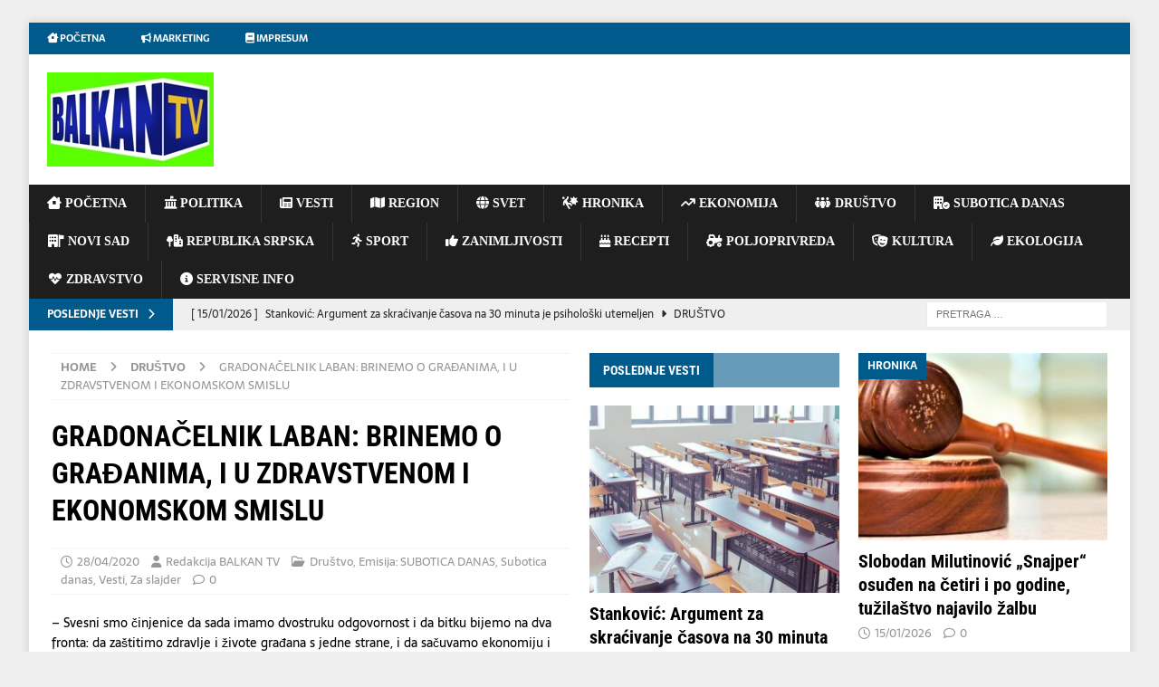

--- FILE ---
content_type: text/html; charset=UTF-8
request_url: https://balkantv.rs/gradonacelnik-laban-brinemo-o-gradjanima-i-u-zdravstvenom-i-ekonomskom-smislu/
body_size: 20780
content:
<!DOCTYPE html><html class="no-js mh-two-sb" lang="sr-RS"><head><meta charset="UTF-8"><meta name="viewport" content="width=device-width, initial-scale=1.0"><link rel="profile" href="http://gmpg.org/xfn/11" /><link rel="pingback" href="https://balkantv.rs/xmlrpc.php" /><title>GRADONAČELNIK LABAN: BRINEMO O GRAĐANIMA, I U ZDRAVSTVENOM I EKONOMSKOM SMISLU &#8211; BALKAN TV</title><meta name='robots' content='max-image-preview:large' /><link rel='dns-prefetch' href='//fonts.googleapis.com' /><link rel='dns-prefetch' href='//use.fontawesome.com' /><link rel="alternate" type="application/rss+xml" title="BALKAN TV &raquo; dovod" href="https://balkantv.rs/feed/" /><link rel="alternate" type="application/rss+xml" title="BALKAN TV &raquo; dovod komentara" href="https://balkantv.rs/comments/feed/" /><link rel="alternate" type="application/rss+xml" title="BALKAN TV &raquo; dovod komentara na GRADONAČELNIK LABAN: BRINEMO O GRAĐANIMA, I U ZDRAVSTVENOM I EKONOMSKOM SMISLU" href="https://balkantv.rs/gradonacelnik-laban-brinemo-o-gradjanima-i-u-zdravstvenom-i-ekonomskom-smislu/feed/" /><link rel="alternate" title="oEmbed (JSON)" type="application/json+oembed" href="https://balkantv.rs/wp-json/oembed/1.0/embed?url=https%3A%2F%2Fbalkantv.rs%2Fgradonacelnik-laban-brinemo-o-gradjanima-i-u-zdravstvenom-i-ekonomskom-smislu%2F" /><link rel="alternate" title="oEmbed (XML)" type="text/xml+oembed" href="https://balkantv.rs/wp-json/oembed/1.0/embed?url=https%3A%2F%2Fbalkantv.rs%2Fgradonacelnik-laban-brinemo-o-gradjanima-i-u-zdravstvenom-i-ekonomskom-smislu%2F&#038;format=xml" /><style id='wp-img-auto-sizes-contain-inline-css' type='text/css'>img:is([sizes=auto i],[sizes^="auto," i]){contain-intrinsic-size:3000px 1500px}</style><style id='wp-emoji-styles-inline-css' type='text/css'>img.wp-smiley,img.emoji{display:inline!important;border:none!important;box-shadow:none!important;height:1em!important;width:1em!important;margin:0 0.07em!important;vertical-align:-0.1em!important;background:none!important;padding:0!important}</style><link data-optimized="1" rel='stylesheet' id='wp-block-library-css' href='https://balkantv.rs/wp-content/litespeed/css/566916d389dda9f60a17cbc81340b574.css?ver=77620' type='text/css' media='all' /><style id='global-styles-inline-css' type='text/css'>:root{--wp--preset--aspect-ratio--square:1;--wp--preset--aspect-ratio--4-3:4/3;--wp--preset--aspect-ratio--3-4:3/4;--wp--preset--aspect-ratio--3-2:3/2;--wp--preset--aspect-ratio--2-3:2/3;--wp--preset--aspect-ratio--16-9:16/9;--wp--preset--aspect-ratio--9-16:9/16;--wp--preset--color--black:#000000;--wp--preset--color--cyan-bluish-gray:#abb8c3;--wp--preset--color--white:#ffffff;--wp--preset--color--pale-pink:#f78da7;--wp--preset--color--vivid-red:#cf2e2e;--wp--preset--color--luminous-vivid-orange:#ff6900;--wp--preset--color--luminous-vivid-amber:#fcb900;--wp--preset--color--light-green-cyan:#7bdcb5;--wp--preset--color--vivid-green-cyan:#00d084;--wp--preset--color--pale-cyan-blue:#8ed1fc;--wp--preset--color--vivid-cyan-blue:#0693e3;--wp--preset--color--vivid-purple:#9b51e0;--wp--preset--gradient--vivid-cyan-blue-to-vivid-purple:linear-gradient(135deg,rgb(6,147,227) 0%,rgb(155,81,224) 100%);--wp--preset--gradient--light-green-cyan-to-vivid-green-cyan:linear-gradient(135deg,rgb(122,220,180) 0%,rgb(0,208,130) 100%);--wp--preset--gradient--luminous-vivid-amber-to-luminous-vivid-orange:linear-gradient(135deg,rgb(252,185,0) 0%,rgb(255,105,0) 100%);--wp--preset--gradient--luminous-vivid-orange-to-vivid-red:linear-gradient(135deg,rgb(255,105,0) 0%,rgb(207,46,46) 100%);--wp--preset--gradient--very-light-gray-to-cyan-bluish-gray:linear-gradient(135deg,rgb(238,238,238) 0%,rgb(169,184,195) 100%);--wp--preset--gradient--cool-to-warm-spectrum:linear-gradient(135deg,rgb(74,234,220) 0%,rgb(151,120,209) 20%,rgb(207,42,186) 40%,rgb(238,44,130) 60%,rgb(251,105,98) 80%,rgb(254,248,76) 100%);--wp--preset--gradient--blush-light-purple:linear-gradient(135deg,rgb(255,206,236) 0%,rgb(152,150,240) 100%);--wp--preset--gradient--blush-bordeaux:linear-gradient(135deg,rgb(254,205,165) 0%,rgb(254,45,45) 50%,rgb(107,0,62) 100%);--wp--preset--gradient--luminous-dusk:linear-gradient(135deg,rgb(255,203,112) 0%,rgb(199,81,192) 50%,rgb(65,88,208) 100%);--wp--preset--gradient--pale-ocean:linear-gradient(135deg,rgb(255,245,203) 0%,rgb(182,227,212) 50%,rgb(51,167,181) 100%);--wp--preset--gradient--electric-grass:linear-gradient(135deg,rgb(202,248,128) 0%,rgb(113,206,126) 100%);--wp--preset--gradient--midnight:linear-gradient(135deg,rgb(2,3,129) 0%,rgb(40,116,252) 100%);--wp--preset--font-size--small:13px;--wp--preset--font-size--medium:20px;--wp--preset--font-size--large:36px;--wp--preset--font-size--x-large:42px;--wp--preset--spacing--20:0.44rem;--wp--preset--spacing--30:0.67rem;--wp--preset--spacing--40:1rem;--wp--preset--spacing--50:1.5rem;--wp--preset--spacing--60:2.25rem;--wp--preset--spacing--70:3.38rem;--wp--preset--spacing--80:5.06rem;--wp--preset--shadow--natural:6px 6px 9px rgba(0, 0, 0, 0.2);--wp--preset--shadow--deep:12px 12px 50px rgba(0, 0, 0, 0.4);--wp--preset--shadow--sharp:6px 6px 0px rgba(0, 0, 0, 0.2);--wp--preset--shadow--outlined:6px 6px 0px -3px rgb(255, 255, 255), 6px 6px rgb(0, 0, 0);--wp--preset--shadow--crisp:6px 6px 0px rgb(0, 0, 0)}:where(.is-layout-flex){gap:.5em}:where(.is-layout-grid){gap:.5em}body .is-layout-flex{display:flex}.is-layout-flex{flex-wrap:wrap;align-items:center}.is-layout-flex>:is(*,div){margin:0}body .is-layout-grid{display:grid}.is-layout-grid>:is(*,div){margin:0}:where(.wp-block-columns.is-layout-flex){gap:2em}:where(.wp-block-columns.is-layout-grid){gap:2em}:where(.wp-block-post-template.is-layout-flex){gap:1.25em}:where(.wp-block-post-template.is-layout-grid){gap:1.25em}.has-black-color{color:var(--wp--preset--color--black)!important}.has-cyan-bluish-gray-color{color:var(--wp--preset--color--cyan-bluish-gray)!important}.has-white-color{color:var(--wp--preset--color--white)!important}.has-pale-pink-color{color:var(--wp--preset--color--pale-pink)!important}.has-vivid-red-color{color:var(--wp--preset--color--vivid-red)!important}.has-luminous-vivid-orange-color{color:var(--wp--preset--color--luminous-vivid-orange)!important}.has-luminous-vivid-amber-color{color:var(--wp--preset--color--luminous-vivid-amber)!important}.has-light-green-cyan-color{color:var(--wp--preset--color--light-green-cyan)!important}.has-vivid-green-cyan-color{color:var(--wp--preset--color--vivid-green-cyan)!important}.has-pale-cyan-blue-color{color:var(--wp--preset--color--pale-cyan-blue)!important}.has-vivid-cyan-blue-color{color:var(--wp--preset--color--vivid-cyan-blue)!important}.has-vivid-purple-color{color:var(--wp--preset--color--vivid-purple)!important}.has-black-background-color{background-color:var(--wp--preset--color--black)!important}.has-cyan-bluish-gray-background-color{background-color:var(--wp--preset--color--cyan-bluish-gray)!important}.has-white-background-color{background-color:var(--wp--preset--color--white)!important}.has-pale-pink-background-color{background-color:var(--wp--preset--color--pale-pink)!important}.has-vivid-red-background-color{background-color:var(--wp--preset--color--vivid-red)!important}.has-luminous-vivid-orange-background-color{background-color:var(--wp--preset--color--luminous-vivid-orange)!important}.has-luminous-vivid-amber-background-color{background-color:var(--wp--preset--color--luminous-vivid-amber)!important}.has-light-green-cyan-background-color{background-color:var(--wp--preset--color--light-green-cyan)!important}.has-vivid-green-cyan-background-color{background-color:var(--wp--preset--color--vivid-green-cyan)!important}.has-pale-cyan-blue-background-color{background-color:var(--wp--preset--color--pale-cyan-blue)!important}.has-vivid-cyan-blue-background-color{background-color:var(--wp--preset--color--vivid-cyan-blue)!important}.has-vivid-purple-background-color{background-color:var(--wp--preset--color--vivid-purple)!important}.has-black-border-color{border-color:var(--wp--preset--color--black)!important}.has-cyan-bluish-gray-border-color{border-color:var(--wp--preset--color--cyan-bluish-gray)!important}.has-white-border-color{border-color:var(--wp--preset--color--white)!important}.has-pale-pink-border-color{border-color:var(--wp--preset--color--pale-pink)!important}.has-vivid-red-border-color{border-color:var(--wp--preset--color--vivid-red)!important}.has-luminous-vivid-orange-border-color{border-color:var(--wp--preset--color--luminous-vivid-orange)!important}.has-luminous-vivid-amber-border-color{border-color:var(--wp--preset--color--luminous-vivid-amber)!important}.has-light-green-cyan-border-color{border-color:var(--wp--preset--color--light-green-cyan)!important}.has-vivid-green-cyan-border-color{border-color:var(--wp--preset--color--vivid-green-cyan)!important}.has-pale-cyan-blue-border-color{border-color:var(--wp--preset--color--pale-cyan-blue)!important}.has-vivid-cyan-blue-border-color{border-color:var(--wp--preset--color--vivid-cyan-blue)!important}.has-vivid-purple-border-color{border-color:var(--wp--preset--color--vivid-purple)!important}.has-vivid-cyan-blue-to-vivid-purple-gradient-background{background:var(--wp--preset--gradient--vivid-cyan-blue-to-vivid-purple)!important}.has-light-green-cyan-to-vivid-green-cyan-gradient-background{background:var(--wp--preset--gradient--light-green-cyan-to-vivid-green-cyan)!important}.has-luminous-vivid-amber-to-luminous-vivid-orange-gradient-background{background:var(--wp--preset--gradient--luminous-vivid-amber-to-luminous-vivid-orange)!important}.has-luminous-vivid-orange-to-vivid-red-gradient-background{background:var(--wp--preset--gradient--luminous-vivid-orange-to-vivid-red)!important}.has-very-light-gray-to-cyan-bluish-gray-gradient-background{background:var(--wp--preset--gradient--very-light-gray-to-cyan-bluish-gray)!important}.has-cool-to-warm-spectrum-gradient-background{background:var(--wp--preset--gradient--cool-to-warm-spectrum)!important}.has-blush-light-purple-gradient-background{background:var(--wp--preset--gradient--blush-light-purple)!important}.has-blush-bordeaux-gradient-background{background:var(--wp--preset--gradient--blush-bordeaux)!important}.has-luminous-dusk-gradient-background{background:var(--wp--preset--gradient--luminous-dusk)!important}.has-pale-ocean-gradient-background{background:var(--wp--preset--gradient--pale-ocean)!important}.has-electric-grass-gradient-background{background:var(--wp--preset--gradient--electric-grass)!important}.has-midnight-gradient-background{background:var(--wp--preset--gradient--midnight)!important}.has-small-font-size{font-size:var(--wp--preset--font-size--small)!important}.has-medium-font-size{font-size:var(--wp--preset--font-size--medium)!important}.has-large-font-size{font-size:var(--wp--preset--font-size--large)!important}.has-x-large-font-size{font-size:var(--wp--preset--font-size--x-large)!important}</style><style id='classic-theme-styles-inline-css' type='text/css'>/*! This file is auto-generated */
.wp-block-button__link{color:#fff;background-color:#32373c;border-radius:9999px;box-shadow:none;text-decoration:none;padding:calc(.667em + 2px) calc(1.333em + 2px);font-size:1.125em}.wp-block-file__button{background:#32373c;color:#fff;text-decoration:none}</style><style id='font-awesome-svg-styles-default-inline-css' type='text/css'>.svg-inline--fa{display:inline-block;height:1em;overflow:visible;vertical-align:-.125em}</style><link data-optimized="1" rel='stylesheet' id='font-awesome-svg-styles-css' href='https://balkantv.rs/wp-content/litespeed/css/ab5ef2db79543b9fb1d5bcc4da2c5ce3.css?ver=c5ce3' type='text/css' media='all' /><style id='font-awesome-svg-styles-inline-css' type='text/css'>.wp-block-font-awesome-icon svg::before,.wp-rich-text-font-awesome-icon svg::before{content:unset}</style><link data-optimized="1" rel='stylesheet' id='dashicons-css' href='https://balkantv.rs/wp-content/litespeed/css/0d9ce144c00090a740e8e73084e9eb14.css?ver=19aff' type='text/css' media='all' /><link data-optimized="1" rel='stylesheet' id='admin-bar-css' href='https://balkantv.rs/wp-content/litespeed/css/cbbac7d95bc46df14bfe2b512e6868e5.css?ver=c8a02' type='text/css' media='all' /><style id='admin-bar-inline-css' type='text/css'>#p404RedirectChart .canvasjs-chart-credit{display:none!important}#p404RedirectChart canvas{border-radius:6px}.p404-redirect-adminbar-weekly-title{font-weight:700;font-size:14px;color:#fff;margin-bottom:6px}#wpadminbar #wp-admin-bar-p404_free_top_button .ab-icon:before{content:"\f103";color:#dc3545;top:3px}#wp-admin-bar-p404_free_top_button .ab-item{min-width:80px!important;padding:0px!important}.p404-redirect-adminbar-dropdown-wrap{min-width:0;padding:0;position:static!important}#wpadminbar #wp-admin-bar-p404_free_top_button_dropdown{position:static!important}#wpadminbar #wp-admin-bar-p404_free_top_button_dropdown .ab-item{padding:0!important;margin:0!important}.p404-redirect-dropdown-container{min-width:340px;padding:18px 18px 12px 18px;background:#23282d!important;color:#fff;border-radius:12px;box-shadow:0 8px 32px rgb(0 0 0 / .25);margin-top:10px;position:relative!important;z-index:999999!important;display:block!important;border:1px solid #444}#wpadminbar #wp-admin-bar-p404_free_top_button .p404-redirect-dropdown-container{display:none!important}#wpadminbar #wp-admin-bar-p404_free_top_button:hover .p404-redirect-dropdown-container{display:block!important}#wpadminbar #wp-admin-bar-p404_free_top_button:hover #wp-admin-bar-p404_free_top_button_dropdown .p404-redirect-dropdown-container{display:block!important}.p404-redirect-card{background:#2c3338;border-radius:8px;padding:18px 18px 12px 18px;box-shadow:0 2px 8px rgb(0 0 0 / .07);display:flex;flex-direction:column;align-items:flex-start;border:1px solid #444}.p404-redirect-btn{display:inline-block;background:#dc3545;color:#fff!important;font-weight:700;padding:5px 22px;border-radius:8px;text-decoration:none;font-size:17px;transition:background 0.2s,box-shadow 0.2s;margin-top:8px;box-shadow:0 2px 8px rgb(220 53 69 / .15);text-align:center;line-height:1.6}.p404-redirect-btn:hover{background:#c82333;color:#fff!important;box-shadow:0 4px 16px rgb(220 53 69 / .25)}#wpadminbar .ab-top-menu>li:hover>.ab-item,#wpadminbar .ab-top-menu>li.hover>.ab-item{z-index:auto}#wpadminbar #wp-admin-bar-p404_free_top_button:hover>.ab-item{z-index:999998!important}</style><link data-optimized="1" rel='stylesheet' id='mh-font-awesome-css' href='https://balkantv.rs/wp-content/litespeed/css/f19e0152595dcd2f47ca3f13298979c2.css?ver=979c2' type='text/css' media='all' /><link data-optimized="1" rel='stylesheet' id='mh-magazine-css' href='https://balkantv.rs/wp-content/litespeed/css/b2e8b3cd7390ef58b0a8dde7be81b74d.css?ver=a248f' type='text/css' media='all' /><link data-optimized="1" rel='stylesheet' id='mh-google-fonts-css' href='https://balkantv.rs/wp-content/litespeed/css/eb163a0a0f9ebd2bb6b4c2d70e96beaf.css?ver=6beaf' type='text/css' media='all' /><link rel='stylesheet' id='font-awesome-official-css' href='https://use.fontawesome.com/releases/v6.1.1/css/all.css' type='text/css' media='all' integrity="sha384-/frq1SRXYH/bSyou/HUp/hib7RVN1TawQYja658FEOodR/FQBKVqT9Ol+Oz3Olq5" crossorigin="anonymous" /><link data-optimized="1" rel='stylesheet' id='font-awesome-official-v4shim-css' href='https://balkantv.rs/wp-content/litespeed/css/d0ca524394725baa44f80fda44be5fde.css?ver=e5fde' type='text/css' media='all' integrity="sha384-4Jczmr1SlicmtiAiHGxwWtSzLJAS97HzJsKGqfC0JtZktLrPXIux1u6GJNVRRqiN" crossorigin="anonymous" /> <script type="text/javascript" src="https://balkantv.rs/wp-includes/js/jquery/jquery.min.js?ver=3.7.1" id="jquery-core-js"></script> <script data-optimized="1" type="text/javascript" src="https://balkantv.rs/wp-content/litespeed/js/930b37294e4a5722fd53ddcbff430e85.js?ver=3d48f" id="jquery-migrate-js" defer data-deferred="1"></script> <script data-optimized="1" type="text/javascript" src="https://balkantv.rs/wp-content/litespeed/js/dcf0392b6008b4aee4789340b10b1b69.js?ver=ba96d" id="mh-scripts-js" defer data-deferred="1"></script> <link rel="https://api.w.org/" href="https://balkantv.rs/wp-json/" /><link rel="alternate" title="JSON" type="application/json" href="https://balkantv.rs/wp-json/wp/v2/posts/66342" /><link rel="EditURI" type="application/rsd+xml" title="RSD" href="https://balkantv.rs/xmlrpc.php?rsd" /><meta name="generator" content="WordPress 6.9" /><link rel="canonical" href="https://balkantv.rs/gradonacelnik-laban-brinemo-o-gradjanima-i-u-zdravstvenom-i-ekonomskom-smislu/" /><link rel='shortlink' href='https://balkantv.rs/?p=66342' /><style type="text/css">#text-3.mh-widget.mh-home-6.widget_text {
  margin-bottom: 0px;
}

#text-4.mh-widget.widget_text {
  margin-bottom: 0px;
}

.mh-navigation.mh-header-nav.mh-header-nav-top.clearfix {
  font-weight: bold;
}

.mh-navigation.mh-main-nav.mh-container.mh-container-inner.clearfix {
  text-transform: none;
  border-left-width: 0px;
  border-right-width: 0px;
  font-family: Ubuntu;
}

#mvccount {
  display: none;
}</style><style type="text/css">.mh-navigation li:hover,.mh-navigation ul li:hover>ul,.mh-main-nav-wrap,.mh-main-nav,.mh-social-nav li a:hover,.entry-tags li,.mh-slider-caption,.mh-widget-layout8 .mh-widget-title .mh-footer-widget-title-inner,.mh-widget-col-1 .mh-slider-caption,.mh-widget-col-1 .mh-posts-lineup-caption,.mh-carousel-layout1,.mh-spotlight-widget,.mh-social-widget li a,.mh-author-bio-widget,.mh-footer-widget .mh-tab-comment-excerpt,.mh-nip-item:hover .mh-nip-overlay,.mh-widget .tagcloud a,.mh-footer-widget .tagcloud a,.mh-footer,.mh-copyright-wrap,input[type=submit]:hover,#infinite-handle span:hover{background:#1f1e1e}.mh-extra-nav-bg{background:rgb(31 30 30 / .2)}.mh-slider-caption,.mh-posts-stacked-title,.mh-posts-lineup-caption{background:#1f1e1e;background:rgb(31 30 30 / .8)}@media screen and (max-width:900px){#mh-mobile .mh-slider-caption,#mh-mobile .mh-posts-lineup-caption{background:rgb(31 30 30)}}.slicknav_menu,.slicknav_nav ul,#mh-mobile .mh-footer-widget .mh-posts-stacked-overlay{border-color:#1f1e1e}.mh-copyright,.mh-copyright a{color:#fff}.mh-widget-layout4 .mh-widget-title{background:#005a8c;background:rgb(0 90 140 / .6)}.mh-preheader,.mh-wide-layout .mh-subheader,.mh-ticker-title,.mh-main-nav li:hover,.mh-footer-nav,.slicknav_menu,.slicknav_btn,.slicknav_nav .slicknav_item:hover,.slicknav_nav a:hover,.mh-back-to-top,.mh-subheading,.entry-tags .fa,.entry-tags li:hover,.mh-widget-layout2 .mh-widget-title,.mh-widget-layout4 .mh-widget-title-inner,.mh-widget-layout4 .mh-footer-widget-title,.mh-widget-layout5 .mh-widget-title-inner,.mh-widget-layout6 .mh-widget-title,#mh-mobile .flex-control-paging li a.flex-active,.mh-image-caption,.mh-carousel-layout1 .mh-carousel-caption,.mh-tab-button.active,.mh-tab-button.active:hover,.mh-footer-widget .mh-tab-button.active,.mh-social-widget li:hover a,.mh-footer-widget .mh-social-widget li a,.mh-footer-widget .mh-author-bio-widget,.tagcloud a:hover,.mh-widget .tagcloud a:hover,.mh-footer-widget .tagcloud a:hover,.mh-posts-stacked-item .mh-meta,.page-numbers:hover,.mh-loop-pagination .current,.mh-comments-pagination .current,.pagelink,a:hover .pagelink,input[type=submit],#infinite-handle span{background:#005a8c}.mh-main-nav-wrap .slicknav_nav ul,blockquote,.mh-widget-layout1 .mh-widget-title,.mh-widget-layout3 .mh-widget-title,.mh-widget-layout5 .mh-widget-title,.mh-widget-layout8 .mh-widget-title:after,#mh-mobile .mh-slider-caption,.mh-carousel-layout1,.mh-spotlight-widget,.mh-author-bio-widget,.mh-author-bio-title,.mh-author-bio-image-frame,.mh-video-widget,.mh-tab-buttons,textarea:hover,input[type=text]:hover,input[type=email]:hover,input[type=tel]:hover,input[type=url]:hover{border-color:#005a8c}.mh-header-tagline,.mh-dropcap,.mh-carousel-layout1 .flex-direction-nav a,.mh-carousel-layout2 .mh-carousel-caption,.mh-posts-digest-small-category,.mh-posts-lineup-more,.bypostauthor .fn:after,.mh-comment-list .comment-reply-link:before,#respond #cancel-comment-reply-link:before{color:#005a8c}.mh-subheader,.page-numbers,a .pagelink,.mh-widget-layout3 .mh-widget-title,.mh-widget .search-form,.mh-tab-button,.mh-tab-content,.mh-nip-widget,.mh-magazine-facebook-page-widget,.mh-social-widget,.mh-posts-horizontal-widget,.mh-ad-spot,.mh-info-spot{background:#efefef}.mh-tab-post-item{border-color:rgb(255 255 255 / .3)}.mh-tab-comment-excerpt{background:rgb(255 255 255 / .6)}#mh-mobile .mh-header-nav li:hover a,.mh-main-nav li a,.mh-extra-nav li:hover a,.mh-footer-nav li:hover a,.mh-social-nav li:hover .fa-mh-social,.mh-main-nav-wrap .slicknav_menu a,.mh-main-nav-wrap .slicknav_menu a:hover,.entry-tags a,.mh-slider-caption,.mh-slider-caption a,.mh-slider-caption a:hover,.mh-spotlight-widget,#mh-mobile .mh-spotlight-widget a,#mh-mobile .mh-spotlight-widget a:hover,.mh-spotlight-widget .mh-spotlight-meta,.mh-posts-stacked-title a,.mh-posts-stacked-title a:hover,.mh-posts-lineup-widget a,.mh-posts-lineup-widget a:hover,.mh-posts-lineup-caption,.mh-footer-widget .mh-tabbed-widget,.mh-footer-widget .mh-tabbed-widget a,.mh-footer-widget .mh-tabbed-widget a:hover,.mh-author-bio-title,.mh-author-bio-text,.mh-social-widget .fa-mh-social,.mh-footer,.mh-footer a,.mh-footer a:hover,.mh-footer .mh-meta,.mh-footer .mh-meta a,.mh-footer .mh-meta a:hover,.mh-footer .wp-caption-text,.mh-widget-layout1 .mh-widget-title.mh-footer-widget-title,.mh-widget-layout1 .mh-widget-title.mh-footer-widget-title a,.mh-widget-layout3 .mh-widget-title.mh-footer-widget-title,.mh-widget-layout3 .mh-widget-title.mh-footer-widget-title a,.mh-widget-layout7 .mh-widget-title.mh-footer-widget-title,.mh-widget-layout7 .mh-widget-title.mh-footer-widget-title a,.mh-widget-layout8 .mh-widget-title.mh-footer-widget-title,.mh-widget-layout8 .mh-widget-title.mh-footer-widget-title a,.mh-copyright,.mh-copyright a,.mh-copyright a:hover,.tagcloud a,.mh-tabbed-widget .tagcloud a,input[type=submit]:hover,#infinite-handle span:hover{color:}.mh-main-nav-wrap .slicknav_menu .slicknav_icon-bar{background:}.entry-content a{color:#005a8c}a:hover,.entry-content a:hover,#respond a:hover,#respond #cancel-comment-reply-link:hover,#respond .logged-in-as a:hover,.mh-comment-list .comment-meta a:hover,.mh-ping-list .mh-ping-item a:hover,.mh-meta a:hover,.mh-breadcrumb a:hover,.mh-tabbed-widget a:hover{color:#005a8c}</style><!--[if lt IE 9]> <script src="https://balkantv.rs/wp-content/themes/mh-magazine/js/css3-mediaqueries.js"></script> <![endif]--><style type="text/css">h1,h2,h3,h4,h5,h6,.mh-custom-posts-small-title{font-family:"Roboto Condensed",sans-serif}body{font-family:"Sarala",sans-serif}</style><style type="text/css" id="custom-background-css">body.custom-background{background-color:#efefef}</style><link rel="icon" href="https://balkantv.rs/wp-content/uploads/2025/09/cropped-IKONICA-32x32.jpg" sizes="32x32" /><link rel="icon" href="https://balkantv.rs/wp-content/uploads/2025/09/cropped-IKONICA-192x192.jpg" sizes="192x192" /><link rel="apple-touch-icon" href="https://balkantv.rs/wp-content/uploads/2025/09/cropped-IKONICA-180x180.jpg" /><meta name="msapplication-TileImage" content="https://balkantv.rs/wp-content/uploads/2025/09/cropped-IKONICA-270x270.jpg" /></head><body id="mh-mobile" class="wp-singular post-template-default single single-post postid-66342 single-format-standard custom-background wp-custom-logo wp-theme-mh-magazine rstr-auto transliteration-auto auto mh-boxed-layout mh-right-sb mh-loop-layout1 mh-widget-layout4" itemscope="itemscope" itemtype="https://schema.org/WebPage"><div class="mh-container mh-container-outer"><div class="mh-header-nav-mobile clearfix"></div><div class="mh-preheader"><div class="mh-container mh-container-inner mh-row clearfix"><div class="mh-header-bar-content mh-header-bar-top-left mh-col-2-3 clearfix"><nav class="mh-navigation mh-header-nav mh-header-nav-top clearfix" itemscope="itemscope" itemtype="https://schema.org/SiteNavigationElement"><div class="menu-top-menu-container"><ul id="menu-top-menu" class="menu"><li id="menu-item-37" class="menu-item menu-item-type-custom menu-item-object-custom menu-item-home menu-item-37"><a href="https://balkantv.rs/"><i class="fa-solid fa-house-chimney-window"></i> Početna</a></li><li id="menu-item-117" class="menu-item menu-item-type-post_type menu-item-object-page menu-item-117"><a href="https://balkantv.rs/marketing/"><i class="fa-solid fa-bullhorn"></i> Marketing</a></li><li id="menu-item-21" class="menu-item menu-item-type-post_type menu-item-object-page menu-item-21"><a href="https://balkantv.rs/kontakt/"><i class="fa-solid fa-book"></i> IMPRESUM</a></li></ul></div></nav></div><div class="mh-header-bar-content mh-header-bar-top-right mh-col-1-3 clearfix"></div></div></div><header class="mh-header" itemscope="itemscope" itemtype="https://schema.org/WPHeader"><div class="mh-container mh-container-inner clearfix"><div class="mh-custom-header clearfix"><div class="mh-header-columns mh-row clearfix"><div class="mh-col-1-1 mh-site-identity"><div class="mh-site-logo" role="banner" itemscope="itemscope" itemtype="https://schema.org/Brand">
<a href="https://balkantv.rs/" class="custom-logo-link" rel="home"><img data-lazyloaded="1" src="[data-uri]" width="184" height="104" data-src="https://balkantv.rs/wp-content/uploads/2025/09/BALKAN-TV-LOGO-184.jpg" class="custom-logo" alt="BALKAN TV" decoding="async" /><noscript><img width="184" height="104" src="https://balkantv.rs/wp-content/uploads/2025/09/BALKAN-TV-LOGO-184.jpg" class="custom-logo" alt="BALKAN TV" decoding="async" /></noscript></a></div></div></div></div></div><div class="mh-main-nav-wrap"><nav class="mh-navigation mh-main-nav mh-container mh-container-inner clearfix" itemscope="itemscope" itemtype="https://schema.org/SiteNavigationElement"><div class="menu-glavni-meni-container"><ul id="menu-glavni-meni" class="menu"><li id="menu-item-38" class="menu-item menu-item-type-custom menu-item-object-custom menu-item-home menu-item-38"><a href="https://balkantv.rs/"><i class="fa-solid fa-house-chimney-window"></i> POČETNA</a></li><li id="menu-item-39" class="menu-item menu-item-type-taxonomy menu-item-object-category menu-item-39"><a href="https://balkantv.rs/category/politika/"><i class="fa-solid fa-landmark-flag"></i> POLITIKA</a></li><li id="menu-item-40" class="menu-item menu-item-type-taxonomy menu-item-object-category current-post-ancestor current-menu-parent current-post-parent menu-item-40"><a href="https://balkantv.rs/category/najnovije-vesti/"><i class="fa-solid fa-newspaper"></i> VESTI</a></li><li id="menu-item-41" class="menu-item menu-item-type-taxonomy menu-item-object-category menu-item-41"><a href="https://balkantv.rs/category/region/"><i class="fa-solid fa-map"></i> REGION</a></li><li id="menu-item-23633" class="menu-item menu-item-type-taxonomy menu-item-object-category menu-item-23633"><a href="https://balkantv.rs/category/vesti-iz-sveta/"><i class="fa-solid fa-globe"></i> SVET</a></li><li id="menu-item-23631" class="menu-item menu-item-type-taxonomy menu-item-object-category menu-item-23631"><a href="https://balkantv.rs/category/hronika/"><i class="fa-solid fa-person-falling-burst"></i> HRONIKA</a></li><li id="menu-item-42" class="menu-item menu-item-type-taxonomy menu-item-object-category menu-item-42"><a href="https://balkantv.rs/category/ekonomija/"><i class="fa-solid fa-arrow-trend-up"></i> EKONOMIJA</a></li><li id="menu-item-30537" class="menu-item menu-item-type-taxonomy menu-item-object-category current-post-ancestor current-menu-parent current-post-parent menu-item-30537"><a href="https://balkantv.rs/category/drustvo/"><i class="fa-solid fa-people-group"></i> DRUŠTVO</a></li><li id="menu-item-156882" class="menu-item menu-item-type-taxonomy menu-item-object-category current-post-ancestor current-menu-parent current-post-parent menu-item-156882"><a href="https://balkantv.rs/category/emisije/emisija-subotica-danas/subotica-danas/"><i class="fa-solid fa-building-circle-check"></i> SUBOTICA DANAS</a></li><li id="menu-item-218891" class="menu-item menu-item-type-taxonomy menu-item-object-category menu-item-218891"><a href="https://balkantv.rs/category/novi-sad/"><i class="fa-solid fa-building-flag"></i> NOVI SAD</a></li><li id="menu-item-218890" class="menu-item menu-item-type-taxonomy menu-item-object-category menu-item-218890"><a href="https://balkantv.rs/category/najnovije-vesti/republika-srpska-najnovije-vesti/"><i class="fa-solid fa-tree-city"></i> REPUBLIKA SRPSKA</a></li><li id="menu-item-217399" class="menu-item menu-item-type-taxonomy menu-item-object-category menu-item-217399"><a href="https://balkantv.rs/category/sport/"><i class="fa-solid fa-person-running"></i> SPORT</a></li><li id="menu-item-23634" class="menu-item menu-item-type-taxonomy menu-item-object-category menu-item-23634"><a href="https://balkantv.rs/category/zanimljivosti/"><i class="fa-solid fa-thumbs-up"></i> ZANIMLJIVOSTI</a></li><li id="menu-item-30539" class="menu-item menu-item-type-taxonomy menu-item-object-category menu-item-30539"><a href="https://balkantv.rs/category/recepti-za-kolace/"><i class="fa-solid fa-cake-candles"></i> RECEPTI</a></li><li id="menu-item-45" class="menu-item menu-item-type-taxonomy menu-item-object-category menu-item-45"><a href="https://balkantv.rs/category/poljoprivreda/"><i class="fa-solid fa-tractor"></i> POLJOPRIVREDA</a></li><li id="menu-item-573" class="menu-item menu-item-type-taxonomy menu-item-object-category menu-item-573"><a href="https://balkantv.rs/category/kalendar-na-danasnji-dan/"><i class="fa-solid fa-masks-theater"></i> KULTURA</a></li><li id="menu-item-23630" class="menu-item menu-item-type-taxonomy menu-item-object-category menu-item-23630"><a href="https://balkantv.rs/category/ekologija/"><i class="fa-solid fa-leaf"></i> EKOLOGIJA</a></li><li id="menu-item-23635" class="menu-item menu-item-type-taxonomy menu-item-object-category menu-item-23635"><a href="https://balkantv.rs/category/zdravstvo/"><i class="fa-solid fa-heart-pulse"></i> ZDRAVSTVO</a></li><li id="menu-item-44" class="menu-item menu-item-type-taxonomy menu-item-object-category menu-item-44"><a href="https://balkantv.rs/category/servisne-informacije/"><i class="fa-solid fa-circle-info"></i> SERVISNE INFO</a></li></ul></div></nav></div></header><div class="mh-subheader"><div class="mh-container mh-container-inner mh-row clearfix"><div class="mh-header-bar-content mh-header-bar-bottom-left mh-col-2-3 clearfix"><div class="mh-header-ticker mh-header-ticker-bottom"><div class="mh-ticker-bottom"><div class="mh-ticker-title mh-ticker-title-bottom">
POSLEDNJE VESTI<i class="fa fa-chevron-right"></i></div><div class="mh-ticker-content mh-ticker-content-bottom"><ul id="mh-ticker-loop-bottom"><li class="mh-ticker-item mh-ticker-item-bottom">
<a href="https://balkantv.rs/stankovic-argument-za-skracivanje-casova-na-30-minuta-je-psiholoski-utemeljen/" title="Stanković: Argument za skraćivanje časova na 30 minuta je psihološki utemeljen">
<span class="mh-ticker-item-date mh-ticker-item-date-bottom">
[ 15/01/2026 ]                        </span>
<span class="mh-ticker-item-title mh-ticker-item-title-bottom">
Stanković: Argument za skraćivanje časova na 30 minuta je psihološki utemeljen						</span>
<span class="mh-ticker-item-cat mh-ticker-item-cat-bottom">
<i class="fa fa-caret-right"></i>
Društvo							</span>
</a></li><li class="mh-ticker-item mh-ticker-item-bottom">
<a href="https://balkantv.rs/rusija-pocela-da-koristi-novi-lek-za-lecenje-raka-mozda-uskoro-i-u-srbiji/" title="Rusija počela da koristi novi lek za lečenje raka, možda uskoro i u Srbiji">
<span class="mh-ticker-item-date mh-ticker-item-date-bottom">
[ 15/01/2026 ]                        </span>
<span class="mh-ticker-item-title mh-ticker-item-title-bottom">
Rusija počela da koristi novi lek za lečenje raka, možda uskoro i u Srbiji						</span>
<span class="mh-ticker-item-cat mh-ticker-item-cat-bottom">
<i class="fa fa-caret-right"></i>
Vesti							</span>
</a></li><li class="mh-ticker-item mh-ticker-item-bottom">
<a href="https://balkantv.rs/exit-proglasen-najboljom-event-organizacijom-u-evropi/" title="EXIT proglašen najboljom event organizacijom u Evropi">
<span class="mh-ticker-item-date mh-ticker-item-date-bottom">
[ 15/01/2026 ]                        </span>
<span class="mh-ticker-item-title mh-ticker-item-title-bottom">
EXIT proglašen najboljom event organizacijom u Evropi						</span>
<span class="mh-ticker-item-cat mh-ticker-item-cat-bottom">
<i class="fa fa-caret-right"></i>
Kultura							</span>
</a></li><li class="mh-ticker-item mh-ticker-item-bottom">
<a href="https://balkantv.rs/tramp-prepreka-postizanju-sporazuma-je-zelenski-a-ne-putin/" title="Tramp: Prepreka postizanju sporazuma je Zelenski, a ne Putin">
<span class="mh-ticker-item-date mh-ticker-item-date-bottom">
[ 15/01/2026 ]                        </span>
<span class="mh-ticker-item-title mh-ticker-item-title-bottom">
Tramp: Prepreka postizanju sporazuma je Zelenski, a ne Putin						</span>
<span class="mh-ticker-item-cat mh-ticker-item-cat-bottom">
<i class="fa fa-caret-right"></i>
Vesti							</span>
</a></li><li class="mh-ticker-item mh-ticker-item-bottom">
<a href="https://balkantv.rs/stigao-nalaz-i-misljenje-vestaka-povodom-rekonstrukcije-ubistva-danke-ilic/" title="Stigao nalaz i mišljenje veštaka povodom rekonstrukcije ubistva Danke Ilić">
<span class="mh-ticker-item-date mh-ticker-item-date-bottom">
[ 15/01/2026 ]                        </span>
<span class="mh-ticker-item-title mh-ticker-item-title-bottom">
Stigao nalaz i mišljenje veštaka povodom rekonstrukcije ubistva Danke Ilić						</span>
<span class="mh-ticker-item-cat mh-ticker-item-cat-bottom">
<i class="fa fa-caret-right"></i>
Hronika							</span>
</a></li></ul></div></div></div></div><div class="mh-header-bar-content mh-header-bar-bottom-right mh-col-1-3 clearfix"><aside class="mh-header-search mh-header-search-bottom"><form role="search" method="get" class="search-form" action="https://balkantv.rs/">
<label>
<span class="screen-reader-text">Pretraga za:</span>
<input type="search" class="search-field" placeholder="Pretraga &hellip;" value="" name="s" />
</label>
<input type="submit" class="search-submit" value="Pretraži" /></form></aside></div></div></div><div class="mh-wrapper clearfix"><div class="mh-main clearfix"><div id="main-content" class="mh-content" role="main" itemprop="mainContentOfPage"><nav class="mh-breadcrumb" itemscope itemtype="http://schema.org/BreadcrumbList"><span itemprop="itemListElement" itemscope itemtype="http://schema.org/ListItem"><a href="https://balkantv.rs" itemprop="item"><span itemprop="name">Home</span></a><meta itemprop="position" content="1" /></span><span class="mh-breadcrumb-delimiter"><i class="fa fa-angle-right"></i></span><span itemprop="itemListElement" itemscope itemtype="http://schema.org/ListItem"><a href="https://balkantv.rs/category/drustvo/" itemprop="item"><span itemprop="name">Društvo</span></a><meta itemprop="position" content="2" /></span><span class="mh-breadcrumb-delimiter"><i class="fa fa-angle-right"></i></span>GRADONAČELNIK LABAN: BRINEMO O GRAĐANIMA, I U ZDRAVSTVENOM I EKONOMSKOM SMISLU</nav><article id="post-66342" class="post-66342 post type-post status-publish format-standard hentry category-drustvo category-emisija-subotica-danas category-subotica-danas category-najnovije-vesti category-top-vesti"><header class="entry-header clearfix"><h1 class="entry-title">GRADONAČELNIK LABAN: BRINEMO O GRAĐANIMA, I U ZDRAVSTVENOM I EKONOMSKOM SMISLU</h1><div class="mh-meta entry-meta">
<span class="entry-meta-date updated"><i class="fa fa-clock-o"></i><a href="https://balkantv.rs/2020/04/">28/04/2020</a></span>
<span class="entry-meta-author author vcard"><i class="fa fa-user"></i><a class="fn" href="https://balkantv.rs/author/balkantv/">Redakcija BALKAN TV</a></span>
<span class="entry-meta-categories"><i class="fa fa-folder-open-o"></i><a href="https://balkantv.rs/category/drustvo/" rel="category tag">Društvo</a>, <a href="https://balkantv.rs/category/emisije/emisija-subotica-danas/" rel="category tag">Emisija: SUBOTICA DANAS</a>, <a href="https://balkantv.rs/category/emisije/emisija-subotica-danas/subotica-danas/" rel="category tag">Subotica danas</a>, <a href="https://balkantv.rs/category/najnovije-vesti/" rel="category tag">Vesti</a>, <a href="https://balkantv.rs/category/top-vesti/" rel="category tag">Za slajder</a></span>
<span class="entry-meta-comments"><i class="fa fa-comment-o"></i><a href="https://balkantv.rs/gradonacelnik-laban-brinemo-o-gradjanima-i-u-zdravstvenom-i-ekonomskom-smislu/#respond" class="mh-comment-count-link" >0</a></span></div></header><div class="entry-content clearfix"><p>– Svesni smo činjenice da sada imamo dvostruku odgovornost i da bitku bijemo na dva fronta: da zaštitimo zdravlje i živote građana s jedne strane, i da sačuvamo ekonomiju i obezbedimo radna mesta za naše sugrađane,  s druge strane. Rukovođeni takvim pristupom, a uz sve propisane mere zaštite, nismo stajali sa radom na najvećim projektima koje smo započeli. I u otežanim uslovima teku radovi na Pozorištu, na rekonstrukciji „zelene fontane“ i na izgradnji spa centra &#8211; rekao je Gradonačelnik Subotice Bogdan Laban, koji je danas, sa direktorom „Park Palića“ d.o.o. Nebojšom Darabošem i vlasnikom preduzeća „Gemmax gradnja“ iz Novog Sada, Danilom Bojovićem, obišao  radove na izgradnji spa centra sa akva parkom na Paliću i uverio se da radovi teku planiranom dinamikom. &#8211; Izgradnja spa centra i akva parka na Paliću jedna je od najznačajnih investicija u Subotici i njena realizacija  mnogo će značiti za celu našu privredu, za sve građane Subotice i regiona, pogotovo u otežanoj situaciji izazvanoj pandemijom virusa u kojoj smo se našli, i koja je napravila zastoj u privredi.</p><p>Gradonačelnik Laban je, tom prilikom, izjavio da je realizacija ovog projekta jedan od najvažnijih prioriteta Grada Subotice.</p><p><img data-lazyloaded="1" src="[data-uri]" fetchpriority="high" decoding="async" class=" wp-image-66343 aligncenter" data-src="https://balkantv.rs/wp-content/uploads/2020/04/Obilazak-akva-park-3.jpg" alt="" width="702" height="316" /><noscript><img fetchpriority="high" decoding="async" class=" wp-image-66343 aligncenter" src="https://balkantv.rs/wp-content/uploads/2020/04/Obilazak-akva-park-3.jpg" alt="" width="702" height="316" /></noscript></p><p>&#8211; Razumljivo je da smo zbog situacije prouzrokovane epidemijom imali dosta poteškoća, međutim, nije bilo zastoja u radu. Vlada Republike Srbije preporučila je da građevinske firme počnu da rade punom snagom i dalje nastavimo sa razvojem i obnovom Srbije,  i u skladu sa tom preporukom sa izvođačem je dogovoreno da se  krene  pojačanim intenzitetom i svim raspoloživim kapacitetima. Zahvaljujem se izvođaču a posebno radnicima koji ni za vreme epidemije, u okolnostima kada preovladavaju i briga i strah, nisu prestajali da rade &#8220; – naglasio je Laban.</p><p>Prva faza je okončana, podsetio je gradonačelnik, i dodao da je u toku druga faza radova koja predviđa kompletnu realizaciju ovog projekta. Vrednost druge faze je oko 660 miliona dinara, a ukupna vrednost investicije, uključujući i prvu fazu, iznosi nešto više od milijardu dinara.</p><p>– U okviru proširenja sadržaja na Termalnom bazenu na Paliću druga faza – izgradnja spa centra i akva parka, radi se objekat i rekreacioni bazen uz termalni bazen, kao i još jedan bazen i kula sa toboganima, pored postojećih tobogana koji su završeni u prvoj fazi – rekao je Daraboš i naveo da će zatvoreni objekat koji se gradi imati 3.000 kvadratnih metara, a kompletan uređen spoljašnji prostor  28.500 kvadratnih metara.</p><p><img data-lazyloaded="1" src="[data-uri]" decoding="async" class=" wp-image-66344 aligncenter" data-src="https://balkantv.rs/wp-content/uploads/2020/04/Obilazak-akva-park-6.jpg" alt="" width="722" height="325" /><noscript><img decoding="async" class=" wp-image-66344 aligncenter" src="https://balkantv.rs/wp-content/uploads/2020/04/Obilazak-akva-park-6.jpg" alt="" width="722" height="325" /></noscript></p><p>Danilo Bojović je kazao da se izvođač trudio da radi što je moguće bolje u uslovima proglašenog vanrednog stanja.</p><p>– Neki materijali nam nisu bili dostupni zbog epidemije  i zabrane kretanja, ali uspeli smo da uradimo kompletnu kanalizaciju, kompletnu hidrantsku mrežu i cevi za hidroizolaciju. Sada smo u fazi da polako izlazimo iz temelja. Nadamo se da ćemo, uz poštovanje svih mera na gradilištu i u skladu sa trenutnom situacijom, u narednom periodu pojačati naše aktivnosti – rekao je Bojović.</p><p>Kamen-temeljac za izgradnju spa centra i akva parka kod Muškog štranda na Paliću položen je sredinom decembra 2018. godine, a projekat zajednički finansiraju Vlada Srbije, Pokrajinska vlada i Grad Subotica.</p><p><img data-lazyloaded="1" src="[data-uri]" decoding="async" class=" wp-image-66345 aligncenter" data-src="https://balkantv.rs/wp-content/uploads/2020/04/Obilazak-akva-park-10.jpg" alt="" width="851" height="383" /><noscript><img decoding="async" class=" wp-image-66345 aligncenter" src="https://balkantv.rs/wp-content/uploads/2020/04/Obilazak-akva-park-10.jpg" alt="" width="851" height="383" /></noscript></p><p>&nbsp;</p><p>&nbsp;</p><div class="mh-social-bottom"><div class="mh-share-buttons clearfix">
<a class="mh-facebook" href="#" onclick="window.open('https://www.facebook.com/sharer.php?u=https%3A%2F%2Fbalkantv.rs%2Fgradonacelnik-laban-brinemo-o-gradjanima-i-u-zdravstvenom-i-ekonomskom-smislu%2F&t=GRADONA%C4%8CELNIK+LABAN%3A+BRINEMO+O+GRA%C4%90ANIMA%2C+I+U+ZDRAVSTVENOM+I+EKONOMSKOM+SMISLU', 'facebookShare', 'width=626,height=436'); return false;" title="Share on Facebook">
<span class="mh-share-button"><i class="fa fa-facebook"></i></span>
</a>
<a class="mh-twitter" href="#" onclick="window.open('https://twitter.com/share?text=GRADONA%C4%8CELNIK+LABAN%3A+BRINEMO+O+GRA%C4%90ANIMA%2C+I+U+ZDRAVSTVENOM+I+EKONOMSKOM+SMISLU:&url=https%3A%2F%2Fbalkantv.rs%2Fgradonacelnik-laban-brinemo-o-gradjanima-i-u-zdravstvenom-i-ekonomskom-smislu%2F', 'twitterShare', 'width=626,height=436'); return false;" title="Tweet This Post">
<span class="mh-share-button"><i class="fa fa-twitter"></i></span>
</a>
<a class="mh-linkedin" href="#" onclick="window.open('https://www.linkedin.com/shareArticle?mini=true&url=https%3A%2F%2Fbalkantv.rs%2Fgradonacelnik-laban-brinemo-o-gradjanima-i-u-zdravstvenom-i-ekonomskom-smislu%2F&source=', 'linkedinShare', 'width=626,height=436'); return false;" title="Share on LinkedIn">
<span class="mh-share-button"><i class="fa fa-linkedin"></i></span>
</a>
<a class="mh-pinterest" href="#" onclick="window.open('https://pinterest.com/pin/create/button/?url=https%3A%2F%2Fbalkantv.rs%2Fgradonacelnik-laban-brinemo-o-gradjanima-i-u-zdravstvenom-i-ekonomskom-smislu%2F&media=&description=GRADONA%C4%8CELNIK+LABAN%3A+BRINEMO+O+GRA%C4%90ANIMA%2C+I+U+ZDRAVSTVENOM+I+EKONOMSKOM+SMISLU', 'pinterestShare', 'width=750,height=350'); return false;" title="Pin This Post">
<span class="mh-share-button"><i class="fa fa-pinterest"></i></span>
</a>
<a class="mh-email" href="mailto:?subject=GRADONA%C4%8CELNIK%20LABAN%3A%20BRINEMO%20O%20GRA%C4%90ANIMA%2C%20I%20U%20ZDRAVSTVENOM%20I%20EKONOMSKOM%20SMISLU&amp;body=https%3A%2F%2Fbalkantv.rs%2Fgradonacelnik-laban-brinemo-o-gradjanima-i-u-zdravstvenom-i-ekonomskom-smislu%2F" title="Send this article to a friend" target="_blank">
<span class="mh-share-button"><i class="fa fa-envelope-o"></i></span>
</a>
<a class="mh-print" href="javascript:window.print()" title="Print this article">
<span class="mh-share-button"><i class="fa fa-print"></i></span>
</a></div></div></div></article><nav class="mh-post-nav mh-row clearfix" itemscope="itemscope" itemtype="https://schema.org/SiteNavigationElement"><div class="mh-col-1-2 mh-post-nav-item mh-post-nav-prev">
<a href="https://balkantv.rs/urucena-zastitna-oprema-domovima-za-stara-lica/" rel="prev"><span>Previous</span><p>Uručena zaštitna oprema domovima za stara lica</p></a></div><div class="mh-col-1-2 mh-post-nav-item mh-post-nav-next">
<a href="https://balkantv.rs/od-sutra-isplata-stipendija-za-ucenike-i-studente/" rel="next"><span>Next</span><p>Od sutra isplata stipendija za učenike i studente</p></a></div></nav><div id="comments" class="mh-comments-wrap"><h4 class="mh-widget-title mh-comment-form-title">
<span class="mh-widget-title-inner">
Be the first to comment				</span></h4><div id="respond" class="comment-respond"><h3 id="reply-title" class="comment-reply-title">Leave a Reply <small><a rel="nofollow" id="cancel-comment-reply-link" href="/gradonacelnik-laban-brinemo-o-gradjanima-i-u-zdravstvenom-i-ekonomskom-smislu/#respond" style="display:none;">Odustani od odgovora</a></small></h3><form action="https://balkantv.rs/wp-comments-post.php" method="post" id="commentform" class="comment-form"><p class="comment-notes">Your email address will not be published.</p><p class="comment-form-comment"><label for="comment">Comment</label><br/><textarea id="comment" name="comment" cols="45" rows="5" aria-required="true"></textarea></p><p class="comment-form-author"><label for="author">Name </label><span class="required">*</span><br/><input id="author" name="author" type="text" value="" size="30" aria-required='true' /></p><p class="comment-form-email"><label for="email">Email </label><span class="required">*</span><br/><input id="email" name="email" type="text" value="" size="30" aria-required='true' /></p><p class="comment-form-url"><label for="url">Website</label><br/><input id="url" name="url" type="text" value="" size="30" /></p><p class="comment-form-cookies-consent"><input id="wp-comment-cookies-consent" name="wp-comment-cookies-consent" type="checkbox" value="yes" /><label for="wp-comment-cookies-consent">Save my name, email, and website in this browser for the next time I comment.</label></p><p class="form-submit"><input name="submit" type="submit" id="submit" class="submit" value="Predaj komentar" /> <input type='hidden' name='comment_post_ID' value='66342' id='comment_post_ID' />
<input type='hidden' name='comment_parent' id='comment_parent' value='0' /></p><p style="display: none;"><input type="hidden" id="akismet_comment_nonce" name="akismet_comment_nonce" value="001ec85ed7" /></p><p style="display: none !important;" class="akismet-fields-container" data-prefix="ak_"><label>&#916;<textarea name="ak_hp_textarea" cols="45" rows="8" maxlength="100"></textarea></label><input type="hidden" id="ak_js_1" name="ak_js" value="166"/><script data-optimized="1" src="[data-uri]" defer></script></p></form></div></div></div><aside class="mh-widget-col-1 mh-sidebar" itemscope="itemscope" itemtype="https://schema.org/WPSideBar"><div id="mh_magazine_custom_posts-18" class="mh-widget mh_magazine_custom_posts"><h4 class="mh-widget-title"><span class="mh-widget-title-inner">POSLEDNJE VESTI</span></h4><ul class="mh-custom-posts-widget clearfix"><li class="mh-custom-posts-item mh-custom-posts-large clearfix post-392506 post type-post status-publish format-standard has-post-thumbnail category-drustvo category-najnovije-vesti category-top-vesti"><div class="mh-custom-posts-large-inner clearfix"><figure class="mh-custom-posts-thumb-xl">
<a class="mh-thumb-icon mh-thumb-icon-small-mobile" href="https://balkantv.rs/stankovic-argument-za-skracivanje-casova-na-30-minuta-je-psiholoski-utemeljen/" title="Stanković: Argument za skraćivanje časova na 30 minuta je psihološki utemeljen"><img data-lazyloaded="1" src="[data-uri]" width="326" height="245" data-src="https://balkantv.rs/wp-content/uploads/2026/01/ucionica-pxb-326x245.jpg" class="attachment-mh-magazine-medium size-mh-magazine-medium wp-post-image" alt="" decoding="async" data-srcset="https://balkantv.rs/wp-content/uploads/2026/01/ucionica-pxb-326x245.jpg 326w, https://balkantv.rs/wp-content/uploads/2026/01/ucionica-pxb-678x509.jpg 678w, https://balkantv.rs/wp-content/uploads/2026/01/ucionica-pxb-80x60.jpg 80w" data-sizes="(max-width: 326px) 100vw, 326px" /><noscript><img width="326" height="245" src="https://balkantv.rs/wp-content/uploads/2026/01/ucionica-pxb-326x245.jpg" class="attachment-mh-magazine-medium size-mh-magazine-medium wp-post-image" alt="" decoding="async" srcset="https://balkantv.rs/wp-content/uploads/2026/01/ucionica-pxb-326x245.jpg 326w, https://balkantv.rs/wp-content/uploads/2026/01/ucionica-pxb-678x509.jpg 678w, https://balkantv.rs/wp-content/uploads/2026/01/ucionica-pxb-80x60.jpg 80w" sizes="(max-width: 326px) 100vw, 326px" /></noscript>										</a></figure><div class="mh-custom-posts-content"><div class="mh-custom-posts-header"><h3 class="mh-custom-posts-xl-title">
<a href="https://balkantv.rs/stankovic-argument-za-skracivanje-casova-na-30-minuta-je-psiholoski-utemeljen/" title="Stanković: Argument za skraćivanje časova na 30 minuta je psihološki utemeljen">
Stanković: Argument za skraćivanje časova na 30 minuta je psihološki utemeljen											</a></h3><div class="mh-meta entry-meta">
<span class="entry-meta-date updated"><i class="fa fa-clock-o"></i><a href="https://balkantv.rs/2026/01/">15/01/2026</a></span>
<span class="entry-meta-comments"><i class="fa fa-comment-o"></i><a href="https://balkantv.rs/stankovic-argument-za-skracivanje-casova-na-30-minuta-je-psiholoski-utemeljen/#respond" class="mh-comment-count-link" >0</a></span></div></div><div class="mh-excerpt">Ministar prosvete Dejan Vuk Stanković izjavio je, povodom najava da bi časovi u školama u Srbiji mogli da budu skraćeni <a class="mh-excerpt-more" href="https://balkantv.rs/stankovic-argument-za-skracivanje-casova-na-30-minuta-je-psiholoski-utemeljen/" title="Stanković: Argument za skraćivanje časova na 30 minuta je psihološki utemeljen">[...]</a></div></div></div></li><li class="mh-custom-posts-item mh-custom-posts-small clearfix post-392503 post type-post status-publish format-standard has-post-thumbnail category-najnovije-vesti category-top-vesti category-zdravstvo"><figure class="mh-custom-posts-thumb">
<a class="mh-thumb-icon mh-thumb-icon-small" href="https://balkantv.rs/rusija-pocela-da-koristi-novi-lek-za-lecenje-raka-mozda-uskoro-i-u-srbiji/" title="Rusija počela da koristi novi lek za lečenje raka, možda uskoro i u Srbiji"><img data-lazyloaded="1" src="[data-uri]" width="80" height="60" data-src="https://balkantv.rs/wp-content/uploads/2026/01/vakcina-injekcija-pixabay2-80x60.jpg" class="attachment-mh-magazine-small size-mh-magazine-small wp-post-image" alt="" decoding="async" data-srcset="https://balkantv.rs/wp-content/uploads/2026/01/vakcina-injekcija-pixabay2-80x60.jpg 80w, https://balkantv.rs/wp-content/uploads/2026/01/vakcina-injekcija-pixabay2-326x245.jpg 326w" data-sizes="(max-width: 80px) 100vw, 80px" /><noscript><img width="80" height="60" src="https://balkantv.rs/wp-content/uploads/2026/01/vakcina-injekcija-pixabay2-80x60.jpg" class="attachment-mh-magazine-small size-mh-magazine-small wp-post-image" alt="" decoding="async" srcset="https://balkantv.rs/wp-content/uploads/2026/01/vakcina-injekcija-pixabay2-80x60.jpg 80w, https://balkantv.rs/wp-content/uploads/2026/01/vakcina-injekcija-pixabay2-326x245.jpg 326w" sizes="(max-width: 80px) 100vw, 80px" /></noscript>									</a></figure><div class="mh-custom-posts-header"><div class="mh-custom-posts-small-title">
<a href="https://balkantv.rs/rusija-pocela-da-koristi-novi-lek-za-lecenje-raka-mozda-uskoro-i-u-srbiji/" title="Rusija počela da koristi novi lek za lečenje raka, možda uskoro i u Srbiji">
Rusija počela da koristi novi lek za lečenje raka, možda uskoro i u Srbiji									</a></div><div class="mh-meta entry-meta">
<span class="entry-meta-date updated"><i class="fa fa-clock-o"></i><a href="https://balkantv.rs/2026/01/">15/01/2026</a></span>
<span class="entry-meta-comments"><i class="fa fa-comment-o"></i><a href="https://balkantv.rs/rusija-pocela-da-koristi-novi-lek-za-lecenje-raka-mozda-uskoro-i-u-srbiji/#respond" class="mh-comment-count-link" >0</a></span></div></div></li><li class="mh-custom-posts-item mh-custom-posts-small clearfix post-392500 post type-post status-publish format-standard has-post-thumbnail category-kalendar-na-danasnji-dan category-najnovije-vesti"><figure class="mh-custom-posts-thumb">
<a class="mh-thumb-icon mh-thumb-icon-small" href="https://balkantv.rs/exit-proglasen-najboljom-event-organizacijom-u-evropi/" title="EXIT proglašen najboljom event organizacijom u Evropi"><img data-lazyloaded="1" src="[data-uri]" width="80" height="60" data-src="https://balkantv.rs/wp-content/uploads/2026/01/Screenshot-2026-01-15-182951-80x60.png" class="attachment-mh-magazine-small size-mh-magazine-small wp-post-image" alt="" decoding="async" data-srcset="https://balkantv.rs/wp-content/uploads/2026/01/Screenshot-2026-01-15-182951-80x60.png 80w, https://balkantv.rs/wp-content/uploads/2026/01/Screenshot-2026-01-15-182951-668x509.png 668w, https://balkantv.rs/wp-content/uploads/2026/01/Screenshot-2026-01-15-182951-326x245.png 326w" data-sizes="(max-width: 80px) 100vw, 80px" /><noscript><img width="80" height="60" src="https://balkantv.rs/wp-content/uploads/2026/01/Screenshot-2026-01-15-182951-80x60.png" class="attachment-mh-magazine-small size-mh-magazine-small wp-post-image" alt="" decoding="async" srcset="https://balkantv.rs/wp-content/uploads/2026/01/Screenshot-2026-01-15-182951-80x60.png 80w, https://balkantv.rs/wp-content/uploads/2026/01/Screenshot-2026-01-15-182951-668x509.png 668w, https://balkantv.rs/wp-content/uploads/2026/01/Screenshot-2026-01-15-182951-326x245.png 326w" sizes="(max-width: 80px) 100vw, 80px" /></noscript>									</a></figure><div class="mh-custom-posts-header"><div class="mh-custom-posts-small-title">
<a href="https://balkantv.rs/exit-proglasen-najboljom-event-organizacijom-u-evropi/" title="EXIT proglašen najboljom event organizacijom u Evropi">
EXIT proglašen najboljom event organizacijom u Evropi									</a></div><div class="mh-meta entry-meta">
<span class="entry-meta-date updated"><i class="fa fa-clock-o"></i><a href="https://balkantv.rs/2026/01/">15/01/2026</a></span>
<span class="entry-meta-comments"><i class="fa fa-comment-o"></i><a href="https://balkantv.rs/exit-proglasen-najboljom-event-organizacijom-u-evropi/#respond" class="mh-comment-count-link" >0</a></span></div></div></li><li class="mh-custom-posts-item mh-custom-posts-small clearfix post-392498 post type-post status-publish format-standard has-post-thumbnail category-najnovije-vesti category-vesti-iz-sveta category-top-vesti"><figure class="mh-custom-posts-thumb">
<a class="mh-thumb-icon mh-thumb-icon-small" href="https://balkantv.rs/tramp-prepreka-postizanju-sporazuma-je-zelenski-a-ne-putin/" title="Tramp: Prepreka postizanju sporazuma je Zelenski, a ne Putin"><img data-lazyloaded="1" src="[data-uri]" width="80" height="60" data-src="https://balkantv.rs/wp-content/uploads/2025/12/putin-tramp-rat-u-ukrajini-wall-01-80x60.jpg" class="attachment-mh-magazine-small size-mh-magazine-small wp-post-image" alt="" decoding="async" data-srcset="https://balkantv.rs/wp-content/uploads/2025/12/putin-tramp-rat-u-ukrajini-wall-01-80x60.jpg 80w, https://balkantv.rs/wp-content/uploads/2025/12/putin-tramp-rat-u-ukrajini-wall-01-678x509.jpg 678w, https://balkantv.rs/wp-content/uploads/2025/12/putin-tramp-rat-u-ukrajini-wall-01-326x245.jpg 326w" data-sizes="(max-width: 80px) 100vw, 80px" /><noscript><img width="80" height="60" src="https://balkantv.rs/wp-content/uploads/2025/12/putin-tramp-rat-u-ukrajini-wall-01-80x60.jpg" class="attachment-mh-magazine-small size-mh-magazine-small wp-post-image" alt="" decoding="async" srcset="https://balkantv.rs/wp-content/uploads/2025/12/putin-tramp-rat-u-ukrajini-wall-01-80x60.jpg 80w, https://balkantv.rs/wp-content/uploads/2025/12/putin-tramp-rat-u-ukrajini-wall-01-678x509.jpg 678w, https://balkantv.rs/wp-content/uploads/2025/12/putin-tramp-rat-u-ukrajini-wall-01-326x245.jpg 326w" sizes="(max-width: 80px) 100vw, 80px" /></noscript>									</a></figure><div class="mh-custom-posts-header"><div class="mh-custom-posts-small-title">
<a href="https://balkantv.rs/tramp-prepreka-postizanju-sporazuma-je-zelenski-a-ne-putin/" title="Tramp: Prepreka postizanju sporazuma je Zelenski, a ne Putin">
Tramp: Prepreka postizanju sporazuma je Zelenski, a ne Putin									</a></div><div class="mh-meta entry-meta">
<span class="entry-meta-date updated"><i class="fa fa-clock-o"></i><a href="https://balkantv.rs/2026/01/">15/01/2026</a></span>
<span class="entry-meta-comments"><i class="fa fa-comment-o"></i><a href="https://balkantv.rs/tramp-prepreka-postizanju-sporazuma-je-zelenski-a-ne-putin/#respond" class="mh-comment-count-link" >0</a></span></div></div></li><li class="mh-custom-posts-item mh-custom-posts-small clearfix post-392495 post type-post status-publish format-standard has-post-thumbnail category-hronika category-najnovije-vesti category-top-vesti"><figure class="mh-custom-posts-thumb">
<a class="mh-thumb-icon mh-thumb-icon-small" href="https://balkantv.rs/stigao-nalaz-i-misljenje-vestaka-povodom-rekonstrukcije-ubistva-danke-ilic/" title="Stigao nalaz i mišljenje veštaka povodom rekonstrukcije ubistva Danke Ilić"><img data-lazyloaded="1" src="[data-uri]" width="80" height="60" data-src="https://balkantv.rs/wp-content/uploads/2026/01/Zajecar-418x620-1-80x60.jpg" class="attachment-mh-magazine-small size-mh-magazine-small wp-post-image" alt="" decoding="async" data-srcset="https://balkantv.rs/wp-content/uploads/2026/01/Zajecar-418x620-1-80x60.jpg 80w, https://balkantv.rs/wp-content/uploads/2026/01/Zajecar-418x620-1-326x245.jpg 326w" data-sizes="(max-width: 80px) 100vw, 80px" /><noscript><img width="80" height="60" src="https://balkantv.rs/wp-content/uploads/2026/01/Zajecar-418x620-1-80x60.jpg" class="attachment-mh-magazine-small size-mh-magazine-small wp-post-image" alt="" decoding="async" srcset="https://balkantv.rs/wp-content/uploads/2026/01/Zajecar-418x620-1-80x60.jpg 80w, https://balkantv.rs/wp-content/uploads/2026/01/Zajecar-418x620-1-326x245.jpg 326w" sizes="(max-width: 80px) 100vw, 80px" /></noscript>									</a></figure><div class="mh-custom-posts-header"><div class="mh-custom-posts-small-title">
<a href="https://balkantv.rs/stigao-nalaz-i-misljenje-vestaka-povodom-rekonstrukcije-ubistva-danke-ilic/" title="Stigao nalaz i mišljenje veštaka povodom rekonstrukcije ubistva Danke Ilić">
Stigao nalaz i mišljenje veštaka povodom rekonstrukcije ubistva Danke Ilić									</a></div><div class="mh-meta entry-meta">
<span class="entry-meta-date updated"><i class="fa fa-clock-o"></i><a href="https://balkantv.rs/2026/01/">15/01/2026</a></span>
<span class="entry-meta-comments"><i class="fa fa-comment-o"></i><a href="https://balkantv.rs/stigao-nalaz-i-misljenje-vestaka-povodom-rekonstrukcije-ubistva-danke-ilic/#respond" class="mh-comment-count-link" >0</a></span></div></div></li><li class="mh-custom-posts-item mh-custom-posts-small clearfix post-392493 post type-post status-publish format-standard has-post-thumbnail category-hronika category-najnovije-vesti category-top-vesti"><figure class="mh-custom-posts-thumb">
<a class="mh-thumb-icon mh-thumb-icon-small" href="https://balkantv.rs/pritvor-do-30-dana-osumnjicenom-za-navodni-napad-na-kfor-u-zvecanu/" title="Pritvor do 30 dana osumnjičenom za navodni napad na Kfor u Zvečanu"><img data-lazyloaded="1" src="[data-uri]" width="80" height="60" data-src="https://balkantv.rs/wp-content/uploads/2025/10/policijarotacija01-80x60.jpg" class="attachment-mh-magazine-small size-mh-magazine-small wp-post-image" alt="" decoding="async" data-srcset="https://balkantv.rs/wp-content/uploads/2025/10/policijarotacija01-80x60.jpg 80w, https://balkantv.rs/wp-content/uploads/2025/10/policijarotacija01-678x509.jpg 678w, https://balkantv.rs/wp-content/uploads/2025/10/policijarotacija01-326x245.jpg 326w" data-sizes="(max-width: 80px) 100vw, 80px" /><noscript><img width="80" height="60" src="https://balkantv.rs/wp-content/uploads/2025/10/policijarotacija01-80x60.jpg" class="attachment-mh-magazine-small size-mh-magazine-small wp-post-image" alt="" decoding="async" srcset="https://balkantv.rs/wp-content/uploads/2025/10/policijarotacija01-80x60.jpg 80w, https://balkantv.rs/wp-content/uploads/2025/10/policijarotacija01-678x509.jpg 678w, https://balkantv.rs/wp-content/uploads/2025/10/policijarotacija01-326x245.jpg 326w" sizes="(max-width: 80px) 100vw, 80px" /></noscript>									</a></figure><div class="mh-custom-posts-header"><div class="mh-custom-posts-small-title">
<a href="https://balkantv.rs/pritvor-do-30-dana-osumnjicenom-za-navodni-napad-na-kfor-u-zvecanu/" title="Pritvor do 30 dana osumnjičenom za navodni napad na Kfor u Zvečanu">
Pritvor do 30 dana osumnjičenom za navodni napad na Kfor u Zvečanu									</a></div><div class="mh-meta entry-meta">
<span class="entry-meta-date updated"><i class="fa fa-clock-o"></i><a href="https://balkantv.rs/2026/01/">15/01/2026</a></span>
<span class="entry-meta-comments"><i class="fa fa-comment-o"></i><a href="https://balkantv.rs/pritvor-do-30-dana-osumnjicenom-za-navodni-napad-na-kfor-u-zvecanu/#respond" class="mh-comment-count-link" >0</a></span></div></div></li><li class="mh-custom-posts-item mh-custom-posts-small clearfix post-392490 post type-post status-publish format-standard has-post-thumbnail category-politika category-najnovije-vesti category-top-vesti"><figure class="mh-custom-posts-thumb">
<a class="mh-thumb-icon mh-thumb-icon-small" href="https://balkantv.rs/visoki-savet-sudstva-zahteva-povlacenje-predloga-pravosudnih-zakona-iz-skupstinske-procedure/" title="Visoki savet sudstva zahteva povlačenje predloga pravosudnih zakona iz skupštinske procedure"><img data-lazyloaded="1" src="[data-uri]" width="80" height="60" data-src="https://balkantv.rs/wp-content/uploads/2026/01/VSS-t2-348x620-1-80x60.jpg" class="attachment-mh-magazine-small size-mh-magazine-small wp-post-image" alt="" decoding="async" data-srcset="https://balkantv.rs/wp-content/uploads/2026/01/VSS-t2-348x620-1-80x60.jpg 80w, https://balkantv.rs/wp-content/uploads/2026/01/VSS-t2-348x620-1-326x245.jpg 326w" data-sizes="(max-width: 80px) 100vw, 80px" /><noscript><img width="80" height="60" src="https://balkantv.rs/wp-content/uploads/2026/01/VSS-t2-348x620-1-80x60.jpg" class="attachment-mh-magazine-small size-mh-magazine-small wp-post-image" alt="" decoding="async" srcset="https://balkantv.rs/wp-content/uploads/2026/01/VSS-t2-348x620-1-80x60.jpg 80w, https://balkantv.rs/wp-content/uploads/2026/01/VSS-t2-348x620-1-326x245.jpg 326w" sizes="(max-width: 80px) 100vw, 80px" /></noscript>									</a></figure><div class="mh-custom-posts-header"><div class="mh-custom-posts-small-title">
<a href="https://balkantv.rs/visoki-savet-sudstva-zahteva-povlacenje-predloga-pravosudnih-zakona-iz-skupstinske-procedure/" title="Visoki savet sudstva zahteva povlačenje predloga pravosudnih zakona iz skupštinske procedure">
Visoki savet sudstva zahteva povlačenje predloga pravosudnih zakona iz skupštinske procedure									</a></div><div class="mh-meta entry-meta">
<span class="entry-meta-date updated"><i class="fa fa-clock-o"></i><a href="https://balkantv.rs/2026/01/">15/01/2026</a></span>
<span class="entry-meta-comments"><i class="fa fa-comment-o"></i><a href="https://balkantv.rs/visoki-savet-sudstva-zahteva-povlacenje-predloga-pravosudnih-zakona-iz-skupstinske-procedure/#respond" class="mh-comment-count-link" >0</a></span></div></div></li><li class="mh-custom-posts-item mh-custom-posts-small clearfix post-392487 post type-post status-publish format-standard has-post-thumbnail category-drustvo category-najnovije-vesti category-top-vesti"><figure class="mh-custom-posts-thumb">
<a class="mh-thumb-icon mh-thumb-icon-small" href="https://balkantv.rs/ustavni-sud-usvojio-zalbe-ponavljaju-se-tuzilacki-izbori-na-cetiri-mesta/" title="Ustavni sud usvojio žalbe, ponavljaju se tužilački izbori na četiri mesta"><img data-lazyloaded="1" src="[data-uri]" width="80" height="60" data-src="https://balkantv.rs/wp-content/uploads/2026/01/sud-s-413x620-1-80x60.jpg" class="attachment-mh-magazine-small size-mh-magazine-small wp-post-image" alt="" decoding="async" data-srcset="https://balkantv.rs/wp-content/uploads/2026/01/sud-s-413x620-1-80x60.jpg 80w, https://balkantv.rs/wp-content/uploads/2026/01/sud-s-413x620-1-326x245.jpg 326w" data-sizes="(max-width: 80px) 100vw, 80px" /><noscript><img width="80" height="60" src="https://balkantv.rs/wp-content/uploads/2026/01/sud-s-413x620-1-80x60.jpg" class="attachment-mh-magazine-small size-mh-magazine-small wp-post-image" alt="" decoding="async" srcset="https://balkantv.rs/wp-content/uploads/2026/01/sud-s-413x620-1-80x60.jpg 80w, https://balkantv.rs/wp-content/uploads/2026/01/sud-s-413x620-1-326x245.jpg 326w" sizes="(max-width: 80px) 100vw, 80px" /></noscript>									</a></figure><div class="mh-custom-posts-header"><div class="mh-custom-posts-small-title">
<a href="https://balkantv.rs/ustavni-sud-usvojio-zalbe-ponavljaju-se-tuzilacki-izbori-na-cetiri-mesta/" title="Ustavni sud usvojio žalbe, ponavljaju se tužilački izbori na četiri mesta">
Ustavni sud usvojio žalbe, ponavljaju se tužilački izbori na četiri mesta									</a></div><div class="mh-meta entry-meta">
<span class="entry-meta-date updated"><i class="fa fa-clock-o"></i><a href="https://balkantv.rs/2026/01/">15/01/2026</a></span>
<span class="entry-meta-comments"><i class="fa fa-comment-o"></i><a href="https://balkantv.rs/ustavni-sud-usvojio-zalbe-ponavljaju-se-tuzilacki-izbori-na-cetiri-mesta/#respond" class="mh-comment-count-link" >0</a></span></div></div></li><li class="mh-custom-posts-item mh-custom-posts-small clearfix post-392485 post type-post status-publish format-standard has-post-thumbnail category-najnovije-vesti category-vesti-iz-sveta category-top-vesti"><figure class="mh-custom-posts-thumb">
<a class="mh-thumb-icon mh-thumb-icon-small" href="https://balkantv.rs/arakci-u-protestima-u-iranu-mnogo-zrtava-tramp-jos-nije-dobio-garancije-za-vojnu-intervenciju/" title="Arakči: U protestima u Iranu mnogo žrtava; Tramp još nije dobio garancije za vojnu intervenciju"><img data-lazyloaded="1" src="[data-uri]" width="80" height="60" data-src="https://balkantv.rs/wp-content/uploads/2026/01/iran-zastava-960-pxb-80x60.jpg" class="attachment-mh-magazine-small size-mh-magazine-small wp-post-image" alt="" decoding="async" data-srcset="https://balkantv.rs/wp-content/uploads/2026/01/iran-zastava-960-pxb-80x60.jpg 80w, https://balkantv.rs/wp-content/uploads/2026/01/iran-zastava-960-pxb-678x509.jpg 678w, https://balkantv.rs/wp-content/uploads/2026/01/iran-zastava-960-pxb-326x245.jpg 326w" data-sizes="(max-width: 80px) 100vw, 80px" /><noscript><img width="80" height="60" src="https://balkantv.rs/wp-content/uploads/2026/01/iran-zastava-960-pxb-80x60.jpg" class="attachment-mh-magazine-small size-mh-magazine-small wp-post-image" alt="" decoding="async" srcset="https://balkantv.rs/wp-content/uploads/2026/01/iran-zastava-960-pxb-80x60.jpg 80w, https://balkantv.rs/wp-content/uploads/2026/01/iran-zastava-960-pxb-678x509.jpg 678w, https://balkantv.rs/wp-content/uploads/2026/01/iran-zastava-960-pxb-326x245.jpg 326w" sizes="(max-width: 80px) 100vw, 80px" /></noscript>									</a></figure><div class="mh-custom-posts-header"><div class="mh-custom-posts-small-title">
<a href="https://balkantv.rs/arakci-u-protestima-u-iranu-mnogo-zrtava-tramp-jos-nije-dobio-garancije-za-vojnu-intervenciju/" title="Arakči: U protestima u Iranu mnogo žrtava; Tramp još nije dobio garancije za vojnu intervenciju">
Arakči: U protestima u Iranu mnogo žrtava; Tramp još nije dobio garancije za vojnu intervenciju									</a></div><div class="mh-meta entry-meta">
<span class="entry-meta-date updated"><i class="fa fa-clock-o"></i><a href="https://balkantv.rs/2026/01/">15/01/2026</a></span>
<span class="entry-meta-comments"><i class="fa fa-comment-o"></i><a href="https://balkantv.rs/arakci-u-protestima-u-iranu-mnogo-zrtava-tramp-jos-nije-dobio-garancije-za-vojnu-intervenciju/#respond" class="mh-comment-count-link" >0</a></span></div></div></li><li class="mh-custom-posts-item mh-custom-posts-small clearfix post-392482 post type-post status-publish format-standard has-post-thumbnail category-drustvo category-najnovije-vesti category-top-vesti"><figure class="mh-custom-posts-thumb">
<a class="mh-thumb-icon mh-thumb-icon-small" href="https://balkantv.rs/alempic-od-aprila-planirana-naplata-putarine-za-kamione-na-obilaznici-oko-beograda/" title="Alempić: Od aprila planirana naplata putarine za kamione na obilaznici oko Beograda"><img data-lazyloaded="1" src="[data-uri]" width="80" height="60" data-src="https://balkantv.rs/wp-content/uploads/2026/01/putevi-gradnja-zaobilaznica-bg-80x60.jpg" class="attachment-mh-magazine-small size-mh-magazine-small wp-post-image" alt="" decoding="async" data-srcset="https://balkantv.rs/wp-content/uploads/2026/01/putevi-gradnja-zaobilaznica-bg-80x60.jpg 80w, https://balkantv.rs/wp-content/uploads/2026/01/putevi-gradnja-zaobilaznica-bg-678x509.jpg 678w, https://balkantv.rs/wp-content/uploads/2026/01/putevi-gradnja-zaobilaznica-bg-326x245.jpg 326w" data-sizes="(max-width: 80px) 100vw, 80px" /><noscript><img width="80" height="60" src="https://balkantv.rs/wp-content/uploads/2026/01/putevi-gradnja-zaobilaznica-bg-80x60.jpg" class="attachment-mh-magazine-small size-mh-magazine-small wp-post-image" alt="" decoding="async" srcset="https://balkantv.rs/wp-content/uploads/2026/01/putevi-gradnja-zaobilaznica-bg-80x60.jpg 80w, https://balkantv.rs/wp-content/uploads/2026/01/putevi-gradnja-zaobilaznica-bg-678x509.jpg 678w, https://balkantv.rs/wp-content/uploads/2026/01/putevi-gradnja-zaobilaznica-bg-326x245.jpg 326w" sizes="(max-width: 80px) 100vw, 80px" /></noscript>									</a></figure><div class="mh-custom-posts-header"><div class="mh-custom-posts-small-title">
<a href="https://balkantv.rs/alempic-od-aprila-planirana-naplata-putarine-za-kamione-na-obilaznici-oko-beograda/" title="Alempić: Od aprila planirana naplata putarine za kamione na obilaznici oko Beograda">
Alempić: Od aprila planirana naplata putarine za kamione na obilaznici oko Beograda									</a></div><div class="mh-meta entry-meta">
<span class="entry-meta-date updated"><i class="fa fa-clock-o"></i><a href="https://balkantv.rs/2026/01/">15/01/2026</a></span>
<span class="entry-meta-comments"><i class="fa fa-comment-o"></i><a href="https://balkantv.rs/alempic-od-aprila-planirana-naplata-putarine-za-kamione-na-obilaznici-oko-beograda/#respond" class="mh-comment-count-link" >0</a></span></div></div></li></ul></div></aside></div><aside class="mh-widget-col-1 mh-sidebar-2 mh-sidebar-wide" itemscope="itemscope" itemtype="https://schema.org/WPSideBar"><div id="mh_magazine_custom_posts-19" class="mh-widget mh_magazine_custom_posts"><ul class="mh-custom-posts-widget clearfix"><li class="mh-custom-posts-item mh-custom-posts-large clearfix post-392479 post type-post status-publish format-standard has-post-thumbnail category-hronika category-najnovije-vesti category-top-vesti"><div class="mh-custom-posts-large-inner clearfix"><figure class="mh-custom-posts-thumb-xl">
<a class="mh-thumb-icon mh-thumb-icon-small-mobile" href="https://balkantv.rs/slobodan-milutinovic-snajper-osudjen-na-cetiri-i-po-godine-tuzilastvo-najavilo-zalbu/" title="Slobodan Milutinović &#8222;Snajper&#8220; osuđen na četiri i po godine, tužilaštvo najavilo žalbu"><img data-lazyloaded="1" src="[data-uri]" width="326" height="245" data-src="https://balkantv.rs/wp-content/uploads/2026/01/cekic-presuda-sudnica-sud-sudstvo-326x245.jpg" class="attachment-mh-magazine-medium size-mh-magazine-medium wp-post-image" alt="" decoding="async" data-srcset="https://balkantv.rs/wp-content/uploads/2026/01/cekic-presuda-sudnica-sud-sudstvo-326x245.jpg 326w, https://balkantv.rs/wp-content/uploads/2026/01/cekic-presuda-sudnica-sud-sudstvo-80x60.jpg 80w" data-sizes="(max-width: 326px) 100vw, 326px" /><noscript><img width="326" height="245" src="https://balkantv.rs/wp-content/uploads/2026/01/cekic-presuda-sudnica-sud-sudstvo-326x245.jpg" class="attachment-mh-magazine-medium size-mh-magazine-medium wp-post-image" alt="" decoding="async" srcset="https://balkantv.rs/wp-content/uploads/2026/01/cekic-presuda-sudnica-sud-sudstvo-326x245.jpg 326w, https://balkantv.rs/wp-content/uploads/2026/01/cekic-presuda-sudnica-sud-sudstvo-80x60.jpg 80w" sizes="(max-width: 326px) 100vw, 326px" /></noscript>										</a><div class="mh-image-caption mh-custom-posts-caption">
Hronika</div></figure><div class="mh-custom-posts-content"><div class="mh-custom-posts-header"><h3 class="mh-custom-posts-xl-title">
<a href="https://balkantv.rs/slobodan-milutinovic-snajper-osudjen-na-cetiri-i-po-godine-tuzilastvo-najavilo-zalbu/" title="Slobodan Milutinović &#8222;Snajper&#8220; osuđen na četiri i po godine, tužilaštvo najavilo žalbu">
Slobodan Milutinović &#8222;Snajper&#8220; osuđen na četiri i po godine, tužilaštvo najavilo žalbu											</a></h3><div class="mh-meta entry-meta">
<span class="entry-meta-date updated"><i class="fa fa-clock-o"></i><a href="https://balkantv.rs/2026/01/">15/01/2026</a></span>
<span class="entry-meta-comments"><i class="fa fa-comment-o"></i><a href="https://balkantv.rs/slobodan-milutinovic-snajper-osudjen-na-cetiri-i-po-godine-tuzilastvo-najavilo-zalbu/#respond" class="mh-comment-count-link" >0</a></span></div></div><div class="mh-excerpt">NOVI SAD &#8211; Više javno tužilaštvo u Novom Sadu je najavilo da će uložiti žalbu Apelacionom sudu u tom gradu, <a class="mh-excerpt-more" href="https://balkantv.rs/slobodan-milutinovic-snajper-osudjen-na-cetiri-i-po-godine-tuzilastvo-najavilo-zalbu/" title="Slobodan Milutinović &#8222;Snajper&#8220; osuđen na četiri i po godine, tužilaštvo najavilo žalbu">[...]</a></div></div></div></li><li class="mh-custom-posts-item mh-custom-posts-large clearfix post-392476 post type-post status-publish format-standard has-post-thumbnail category-politika category-najnovije-vesti category-top-vesti"><div class="mh-custom-posts-large-inner clearfix"><figure class="mh-custom-posts-thumb-xl">
<a class="mh-thumb-icon mh-thumb-icon-small-mobile" href="https://balkantv.rs/bisljimi-od-sutra-primena-zakona-o-strancima-i-vozilima-do-15-3-informativna-kampanja/" title="Bisljimi: Od sutra primena zakona o strancima i vozilima, do 15.3. informativna kampanja"><img data-lazyloaded="1" src="[data-uri]" width="326" height="245" data-src="https://balkantv.rs/wp-content/uploads/2026/01/tablice-kim-326x245.jpg" class="attachment-mh-magazine-medium size-mh-magazine-medium wp-post-image" alt="" decoding="async" data-srcset="https://balkantv.rs/wp-content/uploads/2026/01/tablice-kim-326x245.jpg 326w, https://balkantv.rs/wp-content/uploads/2026/01/tablice-kim-80x60.jpg 80w" data-sizes="(max-width: 326px) 100vw, 326px" /><noscript><img width="326" height="245" src="https://balkantv.rs/wp-content/uploads/2026/01/tablice-kim-326x245.jpg" class="attachment-mh-magazine-medium size-mh-magazine-medium wp-post-image" alt="" decoding="async" srcset="https://balkantv.rs/wp-content/uploads/2026/01/tablice-kim-326x245.jpg 326w, https://balkantv.rs/wp-content/uploads/2026/01/tablice-kim-80x60.jpg 80w" sizes="(max-width: 326px) 100vw, 326px" /></noscript>										</a><div class="mh-image-caption mh-custom-posts-caption">
Politika</div></figure><div class="mh-custom-posts-content"><div class="mh-custom-posts-header"><h3 class="mh-custom-posts-xl-title">
<a href="https://balkantv.rs/bisljimi-od-sutra-primena-zakona-o-strancima-i-vozilima-do-15-3-informativna-kampanja/" title="Bisljimi: Od sutra primena zakona o strancima i vozilima, do 15.3. informativna kampanja">
Bisljimi: Od sutra primena zakona o strancima i vozilima, do 15.3. informativna kampanja											</a></h3><div class="mh-meta entry-meta">
<span class="entry-meta-date updated"><i class="fa fa-clock-o"></i><a href="https://balkantv.rs/2026/01/">15/01/2026</a></span>
<span class="entry-meta-comments"><i class="fa fa-comment-o"></i><a href="https://balkantv.rs/bisljimi-od-sutra-primena-zakona-o-strancima-i-vozilima-do-15-3-informativna-kampanja/#respond" class="mh-comment-count-link" >0</a></span></div></div><div class="mh-excerpt">PRIŠTINA &#8211; Potpredsednik vlade privrmenih prištinskih institucija u tehničkom mandatu i glavni prištinski pregovarač u dijalogu sa Beogradom Besnik Bisljimi <a class="mh-excerpt-more" href="https://balkantv.rs/bisljimi-od-sutra-primena-zakona-o-strancima-i-vozilima-do-15-3-informativna-kampanja/" title="Bisljimi: Od sutra primena zakona o strancima i vozilima, do 15.3. informativna kampanja">[...]</a></div></div></div></li><li class="mh-custom-posts-item mh-custom-posts-large clearfix post-392473 post type-post status-publish format-standard has-post-thumbnail category-sport category-najnovije-vesti category-top-vesti"><div class="mh-custom-posts-large-inner clearfix"><figure class="mh-custom-posts-thumb-xl">
<a class="mh-thumb-icon mh-thumb-icon-small-mobile" href="https://balkantv.rs/evroliga-kaznila-crvenu-zvezdu-sa-25-hiljada-evra-i-smanjenjem-kapaciteta-dvorane/" title="Evroliga kaznila Crvenu zvezdu sa 25 hiljada evra i smanjenjem kapaciteta dvorane"><img data-lazyloaded="1" src="[data-uri]" width="326" height="245" data-src="https://balkantv.rs/wp-content/uploads/2026/01/kk-crvena-zvezda-326x245.jpg" class="attachment-mh-magazine-medium size-mh-magazine-medium wp-post-image" alt="" decoding="async" data-srcset="https://balkantv.rs/wp-content/uploads/2026/01/kk-crvena-zvezda-326x245.jpg 326w, https://balkantv.rs/wp-content/uploads/2026/01/kk-crvena-zvezda-678x509.jpg 678w, https://balkantv.rs/wp-content/uploads/2026/01/kk-crvena-zvezda-80x60.jpg 80w" data-sizes="(max-width: 326px) 100vw, 326px" /><noscript><img width="326" height="245" src="https://balkantv.rs/wp-content/uploads/2026/01/kk-crvena-zvezda-326x245.jpg" class="attachment-mh-magazine-medium size-mh-magazine-medium wp-post-image" alt="" decoding="async" srcset="https://balkantv.rs/wp-content/uploads/2026/01/kk-crvena-zvezda-326x245.jpg 326w, https://balkantv.rs/wp-content/uploads/2026/01/kk-crvena-zvezda-678x509.jpg 678w, https://balkantv.rs/wp-content/uploads/2026/01/kk-crvena-zvezda-80x60.jpg 80w" sizes="(max-width: 326px) 100vw, 326px" /></noscript>										</a><div class="mh-image-caption mh-custom-posts-caption">
Sport</div></figure><div class="mh-custom-posts-content"><div class="mh-custom-posts-header"><h3 class="mh-custom-posts-xl-title">
<a href="https://balkantv.rs/evroliga-kaznila-crvenu-zvezdu-sa-25-hiljada-evra-i-smanjenjem-kapaciteta-dvorane/" title="Evroliga kaznila Crvenu zvezdu sa 25 hiljada evra i smanjenjem kapaciteta dvorane">
Evroliga kaznila Crvenu zvezdu sa 25 hiljada evra i smanjenjem kapaciteta dvorane											</a></h3><div class="mh-meta entry-meta">
<span class="entry-meta-date updated"><i class="fa fa-clock-o"></i><a href="https://balkantv.rs/2026/01/">15/01/2026</a></span>
<span class="entry-meta-comments"><i class="fa fa-comment-o"></i><a href="https://balkantv.rs/evroliga-kaznila-crvenu-zvezdu-sa-25-hiljada-evra-i-smanjenjem-kapaciteta-dvorane/#respond" class="mh-comment-count-link" >0</a></span></div></div><div class="mh-excerpt">BEOGRAD &#8211; Disciplinska komisija Evrolige kaznila je danas Crvenu zvezdu sa 25 hiljada evra i smanjenjem kapaciteta dvorane na 80 <a class="mh-excerpt-more" href="https://balkantv.rs/evroliga-kaznila-crvenu-zvezdu-sa-25-hiljada-evra-i-smanjenjem-kapaciteta-dvorane/" title="Evroliga kaznila Crvenu zvezdu sa 25 hiljada evra i smanjenjem kapaciteta dvorane">[...]</a></div></div></div></li><li class="mh-custom-posts-item mh-custom-posts-large clearfix post-392470 post type-post status-publish format-standard has-post-thumbnail category-ekonomija category-najnovije-vesti category-top-vesti"><div class="mh-custom-posts-large-inner clearfix"><figure class="mh-custom-posts-thumb-xl">
<a class="mh-thumb-icon mh-thumb-icon-small-mobile" href="https://balkantv.rs/djedovic-cilj-da-se-pregovori-zavrse-do-kraja-ove-nedelje-nece-biti-zatvaranja-rafinerije-sijarto-mol-zeli-vecinsko-vlasnistvo-u-nis-u/" title="Đedović: Cilj da se pregovori završe do kraja ove nedelje, neće biti zatvaranja Rafinerije; Sijarto: MOL želi većinsko vlasništvo u NIS-u"><img data-lazyloaded="1" src="[data-uri]" width="326" height="245" data-src="https://balkantv.rs/wp-content/uploads/2026/01/main-webp-auto-generated-image00034dubravka-djedovic-00034-15.1.2026.-13-42-19-326x245.webp" class="attachment-mh-magazine-medium size-mh-magazine-medium wp-post-image" alt="" decoding="async" data-srcset="https://balkantv.rs/wp-content/uploads/2026/01/main-webp-auto-generated-image00034dubravka-djedovic-00034-15.1.2026.-13-42-19-326x245.webp 326w, https://balkantv.rs/wp-content/uploads/2026/01/main-webp-auto-generated-image00034dubravka-djedovic-00034-15.1.2026.-13-42-19-678x509.webp 678w, https://balkantv.rs/wp-content/uploads/2026/01/main-webp-auto-generated-image00034dubravka-djedovic-00034-15.1.2026.-13-42-19-80x60.webp 80w" data-sizes="(max-width: 326px) 100vw, 326px" /><noscript><img width="326" height="245" src="https://balkantv.rs/wp-content/uploads/2026/01/main-webp-auto-generated-image00034dubravka-djedovic-00034-15.1.2026.-13-42-19-326x245.webp" class="attachment-mh-magazine-medium size-mh-magazine-medium wp-post-image" alt="" decoding="async" srcset="https://balkantv.rs/wp-content/uploads/2026/01/main-webp-auto-generated-image00034dubravka-djedovic-00034-15.1.2026.-13-42-19-326x245.webp 326w, https://balkantv.rs/wp-content/uploads/2026/01/main-webp-auto-generated-image00034dubravka-djedovic-00034-15.1.2026.-13-42-19-678x509.webp 678w, https://balkantv.rs/wp-content/uploads/2026/01/main-webp-auto-generated-image00034dubravka-djedovic-00034-15.1.2026.-13-42-19-80x60.webp 80w" sizes="(max-width: 326px) 100vw, 326px" /></noscript>										</a><div class="mh-image-caption mh-custom-posts-caption">
Ekonomija</div></figure><div class="mh-custom-posts-content"><div class="mh-custom-posts-header"><h3 class="mh-custom-posts-xl-title">
<a href="https://balkantv.rs/djedovic-cilj-da-se-pregovori-zavrse-do-kraja-ove-nedelje-nece-biti-zatvaranja-rafinerije-sijarto-mol-zeli-vecinsko-vlasnistvo-u-nis-u/" title="Đedović: Cilj da se pregovori završe do kraja ove nedelje, neće biti zatvaranja Rafinerije; Sijarto: MOL želi većinsko vlasništvo u NIS-u">
Đedović: Cilj da se pregovori završe do kraja ove nedelje, neće biti zatvaranja Rafinerije; Sijarto: MOL želi većinsko vlasništvo u NIS-u											</a></h3><div class="mh-meta entry-meta">
<span class="entry-meta-date updated"><i class="fa fa-clock-o"></i><a href="https://balkantv.rs/2026/01/">15/01/2026</a></span>
<span class="entry-meta-comments"><i class="fa fa-comment-o"></i><a href="https://balkantv.rs/djedovic-cilj-da-se-pregovori-zavrse-do-kraja-ove-nedelje-nece-biti-zatvaranja-rafinerije-sijarto-mol-zeli-vecinsko-vlasnistvo-u-nis-u/#respond" class="mh-comment-count-link" >0</a></span></div></div><div class="mh-excerpt">BEOGRAD &#8211; Ministarka rudarstva i energetike Dubravka Đedović Handanović izjavila je danas, posle sastanka sa ministrom spoljnih poslova i trgovine <a class="mh-excerpt-more" href="https://balkantv.rs/djedovic-cilj-da-se-pregovori-zavrse-do-kraja-ove-nedelje-nece-biti-zatvaranja-rafinerije-sijarto-mol-zeli-vecinsko-vlasnistvo-u-nis-u/" title="Đedović: Cilj da se pregovori završe do kraja ove nedelje, neće biti zatvaranja Rafinerije; Sijarto: MOL želi većinsko vlasništvo u NIS-u">[...]</a></div></div></div></li><li class="mh-custom-posts-item mh-custom-posts-large clearfix post-392468 post type-post status-publish format-standard has-post-thumbnail category-region category-najnovije-vesti category-top-vesti"><div class="mh-custom-posts-large-inner clearfix"><figure class="mh-custom-posts-thumb-xl">
<a class="mh-thumb-icon mh-thumb-icon-small-mobile" href="https://balkantv.rs/dodik-srpska-sama-odlucuje-o-sebi-nova-vlada-na-celu-sa-minicem-bice-vlada-kontinuiteta/" title="Dodik: Srpska sama odlučuje o sebi; Nova vlada na čelu sa Minićem biće vlada kontinuiteta"><img data-lazyloaded="1" src="[data-uri]" width="326" height="245" data-src="https://balkantv.rs/wp-content/uploads/2025/11/Screenshot-2025-11-05-144208-326x245.png" class="attachment-mh-magazine-medium size-mh-magazine-medium wp-post-image" alt="" decoding="async" data-srcset="https://balkantv.rs/wp-content/uploads/2025/11/Screenshot-2025-11-05-144208-326x245.png 326w, https://balkantv.rs/wp-content/uploads/2025/11/Screenshot-2025-11-05-144208-678x509.png 678w, https://balkantv.rs/wp-content/uploads/2025/11/Screenshot-2025-11-05-144208-80x60.png 80w" data-sizes="(max-width: 326px) 100vw, 326px" /><noscript><img width="326" height="245" src="https://balkantv.rs/wp-content/uploads/2025/11/Screenshot-2025-11-05-144208-326x245.png" class="attachment-mh-magazine-medium size-mh-magazine-medium wp-post-image" alt="" decoding="async" srcset="https://balkantv.rs/wp-content/uploads/2025/11/Screenshot-2025-11-05-144208-326x245.png 326w, https://balkantv.rs/wp-content/uploads/2025/11/Screenshot-2025-11-05-144208-678x509.png 678w, https://balkantv.rs/wp-content/uploads/2025/11/Screenshot-2025-11-05-144208-80x60.png 80w" sizes="(max-width: 326px) 100vw, 326px" /></noscript>										</a><div class="mh-image-caption mh-custom-posts-caption">
Region</div></figure><div class="mh-custom-posts-content"><div class="mh-custom-posts-header"><h3 class="mh-custom-posts-xl-title">
<a href="https://balkantv.rs/dodik-srpska-sama-odlucuje-o-sebi-nova-vlada-na-celu-sa-minicem-bice-vlada-kontinuiteta/" title="Dodik: Srpska sama odlučuje o sebi; Nova vlada na čelu sa Minićem biće vlada kontinuiteta">
Dodik: Srpska sama odlučuje o sebi; Nova vlada na čelu sa Minićem biće vlada kontinuiteta											</a></h3><div class="mh-meta entry-meta">
<span class="entry-meta-date updated"><i class="fa fa-clock-o"></i><a href="https://balkantv.rs/2026/01/">15/01/2026</a></span>
<span class="entry-meta-comments"><i class="fa fa-comment-o"></i><a href="https://balkantv.rs/dodik-srpska-sama-odlucuje-o-sebi-nova-vlada-na-celu-sa-minicem-bice-vlada-kontinuiteta/#respond" class="mh-comment-count-link" >0</a></span></div></div><div class="mh-excerpt">Predsednik SNSD-a, Milorad Dodik poručio je da Republika Srpska pokazuje odlučnost da sama odlučuje o sebi i neverovatnu sposobnost da <a class="mh-excerpt-more" href="https://balkantv.rs/dodik-srpska-sama-odlucuje-o-sebi-nova-vlada-na-celu-sa-minicem-bice-vlada-kontinuiteta/" title="Dodik: Srpska sama odlučuje o sebi; Nova vlada na čelu sa Minićem biće vlada kontinuiteta">[...]</a></div></div></div></li></ul></div><div id="media_image-47" class="mh-widget widget_media_image"><h4 class="mh-widget-title"><span class="mh-widget-title-inner">KANCELARIJA REPUBLIKE SRPSKE U BEOGRADU</span></h4><a href="https://predstavnistvorsbg.rs/"><img data-lazyloaded="1" src="[data-uri]" width="300" height="173" data-src="https://balkantv.rs/wp-content/uploads/2025/10/logo-predstavnistvo-300x173.jpg" class="image wp-image-388559  attachment-medium size-medium" alt="" style="max-width: 100%; height: auto;" decoding="async" data-srcset="https://balkantv.rs/wp-content/uploads/2025/10/logo-predstavnistvo-300x173.jpg 300w, https://balkantv.rs/wp-content/uploads/2025/10/logo-predstavnistvo-768x444.jpg 768w, https://balkantv.rs/wp-content/uploads/2025/10/logo-predstavnistvo.jpg 869w" data-sizes="(max-width: 300px) 100vw, 300px" /><noscript><img width="300" height="173" src="https://balkantv.rs/wp-content/uploads/2025/10/logo-predstavnistvo-300x173.jpg" class="image wp-image-388559  attachment-medium size-medium" alt="" style="max-width: 100%; height: auto;" decoding="async" srcset="https://balkantv.rs/wp-content/uploads/2025/10/logo-predstavnistvo-300x173.jpg 300w, https://balkantv.rs/wp-content/uploads/2025/10/logo-predstavnistvo-768x444.jpg 768w, https://balkantv.rs/wp-content/uploads/2025/10/logo-predstavnistvo.jpg 869w" sizes="(max-width: 300px) 100vw, 300px" /></noscript></a></div></aside></div><footer class="mh-footer" itemscope="itemscope" itemtype="https://schema.org/WPFooter"><div class="mh-container mh-container-inner mh-footer-widgets mh-row clearfix"><div class="mh-col-1-2 mh-widget-col-2 mh-footer-2-cols  mh-footer-area mh-footer-2"><div id="mh_magazine_custom_posts-2" class="mh-footer-widget mh_magazine_custom_posts"><h6 class="mh-widget-title mh-footer-widget-title"><span class="mh-widget-title-inner mh-footer-widget-title-inner">POSLEDNJE OBJAVE</span></h6><ul class="mh-custom-posts-widget clearfix"><li class="mh-custom-posts-item mh-custom-posts-small clearfix post-392506 post type-post status-publish format-standard has-post-thumbnail category-drustvo category-najnovije-vesti category-top-vesti"><figure class="mh-custom-posts-thumb">
<a class="mh-thumb-icon mh-thumb-icon-small" href="https://balkantv.rs/stankovic-argument-za-skracivanje-casova-na-30-minuta-je-psiholoski-utemeljen/" title="Stanković: Argument za skraćivanje časova na 30 minuta je psihološki utemeljen"><img data-lazyloaded="1" src="[data-uri]" width="80" height="60" data-src="https://balkantv.rs/wp-content/uploads/2026/01/ucionica-pxb-80x60.jpg" class="attachment-mh-magazine-small size-mh-magazine-small wp-post-image" alt="" decoding="async" data-srcset="https://balkantv.rs/wp-content/uploads/2026/01/ucionica-pxb-80x60.jpg 80w, https://balkantv.rs/wp-content/uploads/2026/01/ucionica-pxb-678x509.jpg 678w, https://balkantv.rs/wp-content/uploads/2026/01/ucionica-pxb-326x245.jpg 326w" data-sizes="(max-width: 80px) 100vw, 80px" /><noscript><img width="80" height="60" src="https://balkantv.rs/wp-content/uploads/2026/01/ucionica-pxb-80x60.jpg" class="attachment-mh-magazine-small size-mh-magazine-small wp-post-image" alt="" decoding="async" srcset="https://balkantv.rs/wp-content/uploads/2026/01/ucionica-pxb-80x60.jpg 80w, https://balkantv.rs/wp-content/uploads/2026/01/ucionica-pxb-678x509.jpg 678w, https://balkantv.rs/wp-content/uploads/2026/01/ucionica-pxb-326x245.jpg 326w" sizes="(max-width: 80px) 100vw, 80px" /></noscript>									</a></figure><div class="mh-custom-posts-header"><div class="mh-custom-posts-small-title">
<a href="https://balkantv.rs/stankovic-argument-za-skracivanje-casova-na-30-minuta-je-psiholoski-utemeljen/" title="Stanković: Argument za skraćivanje časova na 30 minuta je psihološki utemeljen">
Stanković: Argument za skraćivanje časova na 30 minuta je psihološki utemeljen									</a></div><div class="mh-meta entry-meta">
<span class="entry-meta-date updated"><i class="fa fa-clock-o"></i><a href="https://balkantv.rs/2026/01/">15/01/2026</a></span>
<span class="entry-meta-comments"><i class="fa fa-comment-o"></i><a href="https://balkantv.rs/stankovic-argument-za-skracivanje-casova-na-30-minuta-je-psiholoski-utemeljen/#respond" class="mh-comment-count-link" >0</a></span></div></div></li><li class="mh-custom-posts-item mh-custom-posts-small clearfix post-392503 post type-post status-publish format-standard has-post-thumbnail category-najnovije-vesti category-top-vesti category-zdravstvo"><figure class="mh-custom-posts-thumb">
<a class="mh-thumb-icon mh-thumb-icon-small" href="https://balkantv.rs/rusija-pocela-da-koristi-novi-lek-za-lecenje-raka-mozda-uskoro-i-u-srbiji/" title="Rusija počela da koristi novi lek za lečenje raka, možda uskoro i u Srbiji"><img data-lazyloaded="1" src="[data-uri]" width="80" height="60" data-src="https://balkantv.rs/wp-content/uploads/2026/01/vakcina-injekcija-pixabay2-80x60.jpg" class="attachment-mh-magazine-small size-mh-magazine-small wp-post-image" alt="" decoding="async" data-srcset="https://balkantv.rs/wp-content/uploads/2026/01/vakcina-injekcija-pixabay2-80x60.jpg 80w, https://balkantv.rs/wp-content/uploads/2026/01/vakcina-injekcija-pixabay2-326x245.jpg 326w" data-sizes="(max-width: 80px) 100vw, 80px" /><noscript><img width="80" height="60" src="https://balkantv.rs/wp-content/uploads/2026/01/vakcina-injekcija-pixabay2-80x60.jpg" class="attachment-mh-magazine-small size-mh-magazine-small wp-post-image" alt="" decoding="async" srcset="https://balkantv.rs/wp-content/uploads/2026/01/vakcina-injekcija-pixabay2-80x60.jpg 80w, https://balkantv.rs/wp-content/uploads/2026/01/vakcina-injekcija-pixabay2-326x245.jpg 326w" sizes="(max-width: 80px) 100vw, 80px" /></noscript>									</a></figure><div class="mh-custom-posts-header"><div class="mh-custom-posts-small-title">
<a href="https://balkantv.rs/rusija-pocela-da-koristi-novi-lek-za-lecenje-raka-mozda-uskoro-i-u-srbiji/" title="Rusija počela da koristi novi lek za lečenje raka, možda uskoro i u Srbiji">
Rusija počela da koristi novi lek za lečenje raka, možda uskoro i u Srbiji									</a></div><div class="mh-meta entry-meta">
<span class="entry-meta-date updated"><i class="fa fa-clock-o"></i><a href="https://balkantv.rs/2026/01/">15/01/2026</a></span>
<span class="entry-meta-comments"><i class="fa fa-comment-o"></i><a href="https://balkantv.rs/rusija-pocela-da-koristi-novi-lek-za-lecenje-raka-mozda-uskoro-i-u-srbiji/#respond" class="mh-comment-count-link" >0</a></span></div></div></li><li class="mh-custom-posts-item mh-custom-posts-small clearfix post-392500 post type-post status-publish format-standard has-post-thumbnail category-kalendar-na-danasnji-dan category-najnovije-vesti"><figure class="mh-custom-posts-thumb">
<a class="mh-thumb-icon mh-thumb-icon-small" href="https://balkantv.rs/exit-proglasen-najboljom-event-organizacijom-u-evropi/" title="EXIT proglašen najboljom event organizacijom u Evropi"><img data-lazyloaded="1" src="[data-uri]" width="80" height="60" data-src="https://balkantv.rs/wp-content/uploads/2026/01/Screenshot-2026-01-15-182951-80x60.png" class="attachment-mh-magazine-small size-mh-magazine-small wp-post-image" alt="" decoding="async" data-srcset="https://balkantv.rs/wp-content/uploads/2026/01/Screenshot-2026-01-15-182951-80x60.png 80w, https://balkantv.rs/wp-content/uploads/2026/01/Screenshot-2026-01-15-182951-668x509.png 668w, https://balkantv.rs/wp-content/uploads/2026/01/Screenshot-2026-01-15-182951-326x245.png 326w" data-sizes="(max-width: 80px) 100vw, 80px" /><noscript><img width="80" height="60" src="https://balkantv.rs/wp-content/uploads/2026/01/Screenshot-2026-01-15-182951-80x60.png" class="attachment-mh-magazine-small size-mh-magazine-small wp-post-image" alt="" decoding="async" srcset="https://balkantv.rs/wp-content/uploads/2026/01/Screenshot-2026-01-15-182951-80x60.png 80w, https://balkantv.rs/wp-content/uploads/2026/01/Screenshot-2026-01-15-182951-668x509.png 668w, https://balkantv.rs/wp-content/uploads/2026/01/Screenshot-2026-01-15-182951-326x245.png 326w" sizes="(max-width: 80px) 100vw, 80px" /></noscript>									</a></figure><div class="mh-custom-posts-header"><div class="mh-custom-posts-small-title">
<a href="https://balkantv.rs/exit-proglasen-najboljom-event-organizacijom-u-evropi/" title="EXIT proglašen najboljom event organizacijom u Evropi">
EXIT proglašen najboljom event organizacijom u Evropi									</a></div><div class="mh-meta entry-meta">
<span class="entry-meta-date updated"><i class="fa fa-clock-o"></i><a href="https://balkantv.rs/2026/01/">15/01/2026</a></span>
<span class="entry-meta-comments"><i class="fa fa-comment-o"></i><a href="https://balkantv.rs/exit-proglasen-najboljom-event-organizacijom-u-evropi/#respond" class="mh-comment-count-link" >0</a></span></div></div></li></ul></div></div><div class="mh-col-1-2 mh-widget-col-2 mh-footer-2-cols  mh-footer-area mh-footer-4"><div id="text-6" class="mh-footer-widget widget_text"><h6 class="mh-widget-title mh-footer-widget-title"><span class="mh-widget-title-inner mh-footer-widget-title-inner">KONTAKT INFO</span></h6><div class="textwidget"><p><strong>Adresa:</strong>    <em>Jasmina 100, Sremska Kamenica, Novi Sad, Srbija</em><br />
<strong>Email: </strong><a href="mailto:redakcija@balkantv.rs"><strong><em>redakcija@balkantv.rs</em></strong></a></p></div></div><div id="text-9" class="mh-footer-widget widget_text"><h6 class="mh-widget-title mh-footer-widget-title"><span class="mh-widget-title-inner mh-footer-widget-title-inner">BROJ PREGLEDA</span></h6><div class="textwidget">398737944</div></div></div></div></footer><div class="mh-footer-nav-mobile"></div><nav class="mh-navigation mh-footer-nav" itemscope="itemscope" itemtype="https://schema.org/SiteNavigationElement"><div class="mh-container mh-container-inner clearfix"><div class="menu-futer-container"><ul id="menu-futer" class="menu"><li id="menu-item-251" class="menu-item menu-item-type-custom menu-item-object-custom menu-item-251"><a href="https://balkantv.rs/wp-admin">ADMINISTRACIJA</a></li><li id="menu-item-252" class="menu-item menu-item-type-custom menu-item-object-custom menu-item-252"><a href="https://webmail.balkantv.rs/">WEBMAIL</a></li></ul></div></div></nav><div class="mh-copyright-wrap"><div class="mh-container mh-container-inner clearfix"><p class="mh-copyright">
Copyright © 2017 | <strong><a href="https://balkantv.rs/">BALKAN TV</a></strong></p></div></div>
<a href="#" class="mh-back-to-top"><i class="fa fa-chevron-up"></i></a></div> <script type="speculationrules">{"prefetch":[{"source":"document","where":{"and":[{"href_matches":"/*"},{"not":{"href_matches":["/wp-*.php","/wp-admin/*","/wp-content/uploads/*","/wp-content/*","/wp-content/plugins/*","/wp-content/themes/mh-magazine/*","/*\\?(.+)"]}},{"not":{"selector_matches":"a[rel~=\"nofollow\"]"}},{"not":{"selector_matches":".no-prefetch, .no-prefetch a"}}]},"eagerness":"conservative"}]}</script> <script data-optimized="1" type="text/javascript" src="https://balkantv.rs/wp-content/litespeed/js/b8a0254b52d646418b68d75aaa09a654.js?ver=02eea" id="comment-reply-js" data-wp-strategy="async" fetchpriority="low" defer data-deferred="1"></script> <script data-optimized="1" defer type="text/javascript" src="https://balkantv.rs/wp-content/litespeed/js/3ba1c9549d50808ad48db16616866412.js?ver=34592" id="akismet-frontend-js"></script> <script id="wp-emoji-settings" type="application/json">{"baseUrl":"https://s.w.org/images/core/emoji/17.0.2/72x72/","ext":".png","svgUrl":"https://s.w.org/images/core/emoji/17.0.2/svg/","svgExt":".svg","source":{"concatemoji":"https://balkantv.rs/wp-includes/js/wp-emoji-release.min.js?ver=6.9"}}</script> <script type="module">/*  */
/*! This file is auto-generated */
const a=JSON.parse(document.getElementById("wp-emoji-settings").textContent),o=(window._wpemojiSettings=a,"wpEmojiSettingsSupports"),s=["flag","emoji"];function i(e){try{var t={supportTests:e,timestamp:(new Date).valueOf()};sessionStorage.setItem(o,JSON.stringify(t))}catch(e){}}function c(e,t,n){e.clearRect(0,0,e.canvas.width,e.canvas.height),e.fillText(t,0,0);t=new Uint32Array(e.getImageData(0,0,e.canvas.width,e.canvas.height).data);e.clearRect(0,0,e.canvas.width,e.canvas.height),e.fillText(n,0,0);const a=new Uint32Array(e.getImageData(0,0,e.canvas.width,e.canvas.height).data);return t.every((e,t)=>e===a[t])}function p(e,t){e.clearRect(0,0,e.canvas.width,e.canvas.height),e.fillText(t,0,0);var n=e.getImageData(16,16,1,1);for(let e=0;e<n.data.length;e++)if(0!==n.data[e])return!1;return!0}function u(e,t,n,a){switch(t){case"flag":return n(e,"\ud83c\udff3\ufe0f\u200d\u26a7\ufe0f","\ud83c\udff3\ufe0f\u200b\u26a7\ufe0f")?!1:!n(e,"\ud83c\udde8\ud83c\uddf6","\ud83c\udde8\u200b\ud83c\uddf6")&&!n(e,"\ud83c\udff4\udb40\udc67\udb40\udc62\udb40\udc65\udb40\udc6e\udb40\udc67\udb40\udc7f","\ud83c\udff4\u200b\udb40\udc67\u200b\udb40\udc62\u200b\udb40\udc65\u200b\udb40\udc6e\u200b\udb40\udc67\u200b\udb40\udc7f");case"emoji":return!a(e,"\ud83e\u1fac8")}return!1}function f(e,t,n,a){let r;const o=(r="undefined"!=typeof WorkerGlobalScope&&self instanceof WorkerGlobalScope?new OffscreenCanvas(300,150):document.createElement("canvas")).getContext("2d",{willReadFrequently:!0}),s=(o.textBaseline="top",o.font="600 32px Arial",{});return e.forEach(e=>{s[e]=t(o,e,n,a)}),s}function r(e){var t=document.createElement("script");t.src=e,t.defer=!0,document.head.appendChild(t)}a.supports={everything:!0,everythingExceptFlag:!0},new Promise(t=>{let n=function(){try{var e=JSON.parse(sessionStorage.getItem(o));if("object"==typeof e&&"number"==typeof e.timestamp&&(new Date).valueOf()<e.timestamp+604800&&"object"==typeof e.supportTests)return e.supportTests}catch(e){}return null}();if(!n){if("undefined"!=typeof Worker&&"undefined"!=typeof OffscreenCanvas&&"undefined"!=typeof URL&&URL.createObjectURL&&"undefined"!=typeof Blob)try{var e="postMessage("+f.toString()+"("+[JSON.stringify(s),u.toString(),c.toString(),p.toString()].join(",")+"));",a=new Blob([e],{type:"text/javascript"});const r=new Worker(URL.createObjectURL(a),{name:"wpTestEmojiSupports"});return void(r.onmessage=e=>{i(n=e.data),r.terminate(),t(n)})}catch(e){}i(n=f(s,u,c,p))}t(n)}).then(e=>{for(const n in e)a.supports[n]=e[n],a.supports.everything=a.supports.everything&&a.supports[n],"flag"!==n&&(a.supports.everythingExceptFlag=a.supports.everythingExceptFlag&&a.supports[n]);var t;a.supports.everythingExceptFlag=a.supports.everythingExceptFlag&&!a.supports.flag,a.supports.everything||((t=a.source||{}).concatemoji?r(t.concatemoji):t.wpemoji&&t.twemoji&&(r(t.twemoji),r(t.wpemoji)))});
//# sourceURL=https://balkantv.rs/wp-includes/js/wp-emoji-loader.min.js
/*  */</script> <script data-no-optimize="1">window.lazyLoadOptions=Object.assign({},{threshold:300},window.lazyLoadOptions||{});!function(t,e){"object"==typeof exports&&"undefined"!=typeof module?module.exports=e():"function"==typeof define&&define.amd?define(e):(t="undefined"!=typeof globalThis?globalThis:t||self).LazyLoad=e()}(this,function(){"use strict";function e(){return(e=Object.assign||function(t){for(var e=1;e<arguments.length;e++){var n,a=arguments[e];for(n in a)Object.prototype.hasOwnProperty.call(a,n)&&(t[n]=a[n])}return t}).apply(this,arguments)}function o(t){return e({},at,t)}function l(t,e){return t.getAttribute(gt+e)}function c(t){return l(t,vt)}function s(t,e){return function(t,e,n){e=gt+e;null!==n?t.setAttribute(e,n):t.removeAttribute(e)}(t,vt,e)}function i(t){return s(t,null),0}function r(t){return null===c(t)}function u(t){return c(t)===_t}function d(t,e,n,a){t&&(void 0===a?void 0===n?t(e):t(e,n):t(e,n,a))}function f(t,e){et?t.classList.add(e):t.className+=(t.className?" ":"")+e}function _(t,e){et?t.classList.remove(e):t.className=t.className.replace(new RegExp("(^|\\s+)"+e+"(\\s+|$)")," ").replace(/^\s+/,"").replace(/\s+$/,"")}function g(t){return t.llTempImage}function v(t,e){!e||(e=e._observer)&&e.unobserve(t)}function b(t,e){t&&(t.loadingCount+=e)}function p(t,e){t&&(t.toLoadCount=e)}function n(t){for(var e,n=[],a=0;e=t.children[a];a+=1)"SOURCE"===e.tagName&&n.push(e);return n}function h(t,e){(t=t.parentNode)&&"PICTURE"===t.tagName&&n(t).forEach(e)}function a(t,e){n(t).forEach(e)}function m(t){return!!t[lt]}function E(t){return t[lt]}function I(t){return delete t[lt]}function y(e,t){var n;m(e)||(n={},t.forEach(function(t){n[t]=e.getAttribute(t)}),e[lt]=n)}function L(a,t){var o;m(a)&&(o=E(a),t.forEach(function(t){var e,n;e=a,(t=o[n=t])?e.setAttribute(n,t):e.removeAttribute(n)}))}function k(t,e,n){f(t,e.class_loading),s(t,st),n&&(b(n,1),d(e.callback_loading,t,n))}function A(t,e,n){n&&t.setAttribute(e,n)}function O(t,e){A(t,rt,l(t,e.data_sizes)),A(t,it,l(t,e.data_srcset)),A(t,ot,l(t,e.data_src))}function w(t,e,n){var a=l(t,e.data_bg_multi),o=l(t,e.data_bg_multi_hidpi);(a=nt&&o?o:a)&&(t.style.backgroundImage=a,n=n,f(t=t,(e=e).class_applied),s(t,dt),n&&(e.unobserve_completed&&v(t,e),d(e.callback_applied,t,n)))}function x(t,e){!e||0<e.loadingCount||0<e.toLoadCount||d(t.callback_finish,e)}function M(t,e,n){t.addEventListener(e,n),t.llEvLisnrs[e]=n}function N(t){return!!t.llEvLisnrs}function z(t){if(N(t)){var e,n,a=t.llEvLisnrs;for(e in a){var o=a[e];n=e,o=o,t.removeEventListener(n,o)}delete t.llEvLisnrs}}function C(t,e,n){var a;delete t.llTempImage,b(n,-1),(a=n)&&--a.toLoadCount,_(t,e.class_loading),e.unobserve_completed&&v(t,n)}function R(i,r,c){var l=g(i)||i;N(l)||function(t,e,n){N(t)||(t.llEvLisnrs={});var a="VIDEO"===t.tagName?"loadeddata":"load";M(t,a,e),M(t,"error",n)}(l,function(t){var e,n,a,o;n=r,a=c,o=u(e=i),C(e,n,a),f(e,n.class_loaded),s(e,ut),d(n.callback_loaded,e,a),o||x(n,a),z(l)},function(t){var e,n,a,o;n=r,a=c,o=u(e=i),C(e,n,a),f(e,n.class_error),s(e,ft),d(n.callback_error,e,a),o||x(n,a),z(l)})}function T(t,e,n){var a,o,i,r,c;t.llTempImage=document.createElement("IMG"),R(t,e,n),m(c=t)||(c[lt]={backgroundImage:c.style.backgroundImage}),i=n,r=l(a=t,(o=e).data_bg),c=l(a,o.data_bg_hidpi),(r=nt&&c?c:r)&&(a.style.backgroundImage='url("'.concat(r,'")'),g(a).setAttribute(ot,r),k(a,o,i)),w(t,e,n)}function G(t,e,n){var a;R(t,e,n),a=e,e=n,(t=Et[(n=t).tagName])&&(t(n,a),k(n,a,e))}function D(t,e,n){var a;a=t,(-1<It.indexOf(a.tagName)?G:T)(t,e,n)}function S(t,e,n){var a;t.setAttribute("loading","lazy"),R(t,e,n),a=e,(e=Et[(n=t).tagName])&&e(n,a),s(t,_t)}function V(t){t.removeAttribute(ot),t.removeAttribute(it),t.removeAttribute(rt)}function j(t){h(t,function(t){L(t,mt)}),L(t,mt)}function F(t){var e;(e=yt[t.tagName])?e(t):m(e=t)&&(t=E(e),e.style.backgroundImage=t.backgroundImage)}function P(t,e){var n;F(t),n=e,r(e=t)||u(e)||(_(e,n.class_entered),_(e,n.class_exited),_(e,n.class_applied),_(e,n.class_loading),_(e,n.class_loaded),_(e,n.class_error)),i(t),I(t)}function U(t,e,n,a){var o;n.cancel_on_exit&&(c(t)!==st||"IMG"===t.tagName&&(z(t),h(o=t,function(t){V(t)}),V(o),j(t),_(t,n.class_loading),b(a,-1),i(t),d(n.callback_cancel,t,e,a)))}function $(t,e,n,a){var o,i,r=(i=t,0<=bt.indexOf(c(i)));s(t,"entered"),f(t,n.class_entered),_(t,n.class_exited),o=t,i=a,n.unobserve_entered&&v(o,i),d(n.callback_enter,t,e,a),r||D(t,n,a)}function q(t){return t.use_native&&"loading"in HTMLImageElement.prototype}function H(t,o,i){t.forEach(function(t){return(a=t).isIntersecting||0<a.intersectionRatio?$(t.target,t,o,i):(e=t.target,n=t,a=o,t=i,void(r(e)||(f(e,a.class_exited),U(e,n,a,t),d(a.callback_exit,e,n,t))));var e,n,a})}function B(e,n){var t;tt&&!q(e)&&(n._observer=new IntersectionObserver(function(t){H(t,e,n)},{root:(t=e).container===document?null:t.container,rootMargin:t.thresholds||t.threshold+"px"}))}function J(t){return Array.prototype.slice.call(t)}function K(t){return t.container.querySelectorAll(t.elements_selector)}function Q(t){return c(t)===ft}function W(t,e){return e=t||K(e),J(e).filter(r)}function X(e,t){var n;(n=K(e),J(n).filter(Q)).forEach(function(t){_(t,e.class_error),i(t)}),t.update()}function t(t,e){var n,a,t=o(t);this._settings=t,this.loadingCount=0,B(t,this),n=t,a=this,Y&&window.addEventListener("online",function(){X(n,a)}),this.update(e)}var Y="undefined"!=typeof window,Z=Y&&!("onscroll"in window)||"undefined"!=typeof navigator&&/(gle|ing|ro)bot|crawl|spider/i.test(navigator.userAgent),tt=Y&&"IntersectionObserver"in window,et=Y&&"classList"in document.createElement("p"),nt=Y&&1<window.devicePixelRatio,at={elements_selector:".lazy",container:Z||Y?document:null,threshold:300,thresholds:null,data_src:"src",data_srcset:"srcset",data_sizes:"sizes",data_bg:"bg",data_bg_hidpi:"bg-hidpi",data_bg_multi:"bg-multi",data_bg_multi_hidpi:"bg-multi-hidpi",data_poster:"poster",class_applied:"applied",class_loading:"litespeed-loading",class_loaded:"litespeed-loaded",class_error:"error",class_entered:"entered",class_exited:"exited",unobserve_completed:!0,unobserve_entered:!1,cancel_on_exit:!0,callback_enter:null,callback_exit:null,callback_applied:null,callback_loading:null,callback_loaded:null,callback_error:null,callback_finish:null,callback_cancel:null,use_native:!1},ot="src",it="srcset",rt="sizes",ct="poster",lt="llOriginalAttrs",st="loading",ut="loaded",dt="applied",ft="error",_t="native",gt="data-",vt="ll-status",bt=[st,ut,dt,ft],pt=[ot],ht=[ot,ct],mt=[ot,it,rt],Et={IMG:function(t,e){h(t,function(t){y(t,mt),O(t,e)}),y(t,mt),O(t,e)},IFRAME:function(t,e){y(t,pt),A(t,ot,l(t,e.data_src))},VIDEO:function(t,e){a(t,function(t){y(t,pt),A(t,ot,l(t,e.data_src))}),y(t,ht),A(t,ct,l(t,e.data_poster)),A(t,ot,l(t,e.data_src)),t.load()}},It=["IMG","IFRAME","VIDEO"],yt={IMG:j,IFRAME:function(t){L(t,pt)},VIDEO:function(t){a(t,function(t){L(t,pt)}),L(t,ht),t.load()}},Lt=["IMG","IFRAME","VIDEO"];return t.prototype={update:function(t){var e,n,a,o=this._settings,i=W(t,o);{if(p(this,i.length),!Z&&tt)return q(o)?(e=o,n=this,i.forEach(function(t){-1!==Lt.indexOf(t.tagName)&&S(t,e,n)}),void p(n,0)):(t=this._observer,o=i,t.disconnect(),a=t,void o.forEach(function(t){a.observe(t)}));this.loadAll(i)}},destroy:function(){this._observer&&this._observer.disconnect(),K(this._settings).forEach(function(t){I(t)}),delete this._observer,delete this._settings,delete this.loadingCount,delete this.toLoadCount},loadAll:function(t){var e=this,n=this._settings;W(t,n).forEach(function(t){v(t,e),D(t,n,e)})},restoreAll:function(){var e=this._settings;K(e).forEach(function(t){P(t,e)})}},t.load=function(t,e){e=o(e);D(t,e)},t.resetStatus=function(t){i(t)},t}),function(t,e){"use strict";function n(){e.body.classList.add("litespeed_lazyloaded")}function a(){console.log("[LiteSpeed] Start Lazy Load"),o=new LazyLoad(Object.assign({},t.lazyLoadOptions||{},{elements_selector:"[data-lazyloaded]",callback_finish:n})),i=function(){o.update()},t.MutationObserver&&new MutationObserver(i).observe(e.documentElement,{childList:!0,subtree:!0,attributes:!0})}var o,i;t.addEventListener?t.addEventListener("load",a,!1):t.attachEvent("onload",a)}(window,document);</script></body></html>
<!-- Page optimized by LiteSpeed Cache @2026-01-18 09:49:54 -->

<!-- Page cached by LiteSpeed Cache 7.7 on 2026-01-18 09:49:54 -->